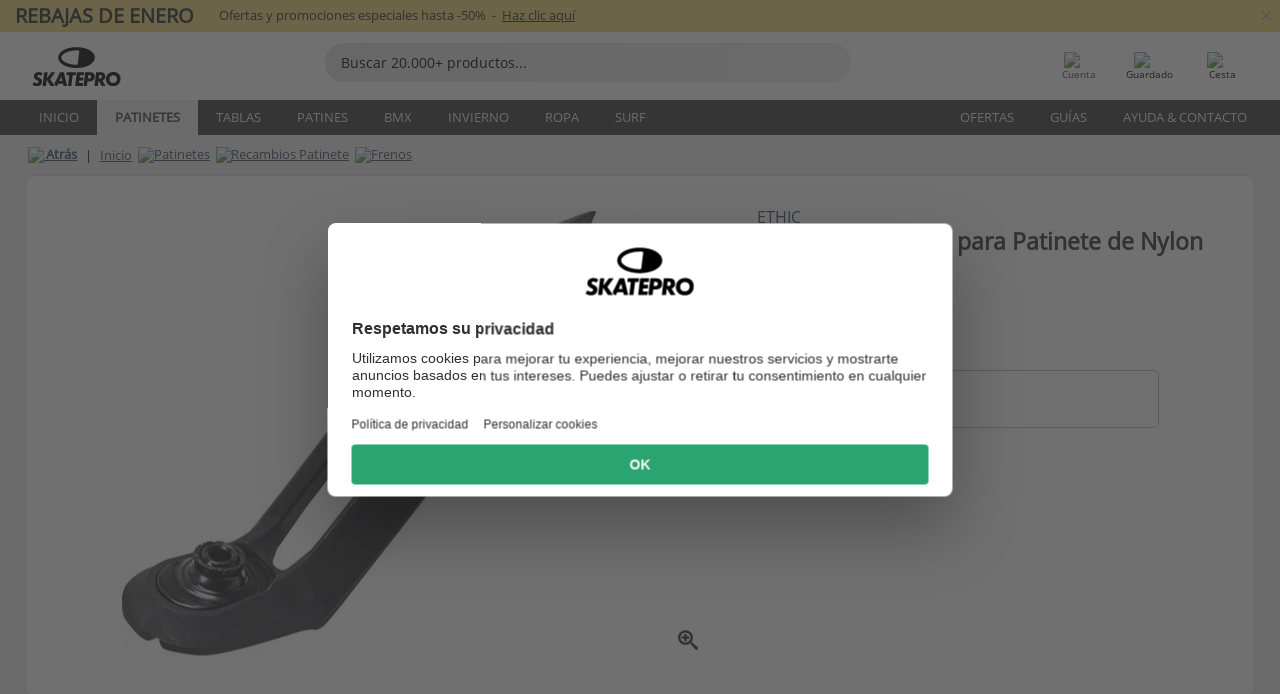

--- FILE ---
content_type: text/html; charset=UTF-8
request_url: https://www.skatepro.es/248-21461.htm
body_size: 27359
content:
<!doctype html>
<html class="no-js" dir="ltr" lang="es">
<head itemscope itemtype="http://schema.org/WebSite">
	<link rel="dns-prefetch" href="https://cdn.skatepro.com"/>
	<link rel="preconnect" href="https://cdn.skatepro.com"/>
	<meta charset="utf-8" />
	<meta itemprop="name" content="SkatePro.es" />
	<title>Ethic DTC 12 STD Freno para Patinete de Nylon</title>
	<meta name="description" content="Disponible. Compre ahora 9,95 €. Uno de los frenos más silenciosos del mercado, mucho más resistentes y diseñados para.. ✓ 365 días para la devolución" />
	<meta property="og:image" content="https://cdn.skatepro.com/product/520/ethic-dtc-12-std-nylon-scooter-brake.webp" />
	<meta property="og:title" content="Ethic DTC 12 STD Freno para Patinete de Nylon" />
	<meta property="og:url" content="https://www.skatepro.es/248-21461.htm" />
	<meta property="og:type" content="website" />
	<link rel="canonical" href="https://www.skatepro.es/248-21461.htm" />
	<link rel="alternate" hreflang="cs" href="https://www.skatepro.cz/248-21461.htm" />
	<link rel="alternate" hreflang="da" href="https://www.skatepro.dk/248-21461.htm" />
	<link rel="alternate" hreflang="de" href="https://www.skatepro.de/248-21461.htm" />
	<link rel="alternate" hreflang="de-at" href="https://www.skatepro.at/248-21461.htm" />
	<link rel="alternate" hreflang="de-ch" href="https://www.skatepro.ch/de/248-21461.htm" />
	<link rel="alternate" hreflang="el" href="https://www.skatepro.gr/248-21461.htm" />
	<link rel="alternate" hreflang="en" href="https://www.skatepro.com/en-us/248-21461.htm" />
	<link rel="alternate" hreflang="en-au" href="https://www.skatepro.com.au/248-21461.htm" />
	<link rel="alternate" hreflang="en-ca" href="https://www.skatepro.ca/en/248-21461.htm" />
	<link rel="alternate" hreflang="en-gb" href="https://www.skatepro.uk/248-21461.htm" />
	<link rel="alternate" hreflang="en-ie" href="https://www.skatepro.ie/248-21461.htm" />
	<link rel="alternate" hreflang="en-nz" href="https://www.skatepro.co.nz/248-21461.htm" />
	<link rel="alternate" hreflang="es" href="https://www.skatepro.es/248-21461.htm" />
	<link rel="alternate" hreflang="es-mx" href="https://www.skatepro.com.mx/248-21461.htm" />
	<link rel="alternate" hreflang="es-us" href="https://www.skatepro.com/es-us/248-21461.htm" />
	<link rel="alternate" hreflang="et" href="https://www.skatepro.ee/248-21461.htm" />
	<link rel="alternate" hreflang="fi" href="https://www.skatepro.fi/248-21461.htm" />
	<link rel="alternate" hreflang="fr" href="https://www.skatepro.fr/248-21461.htm" />
	<link rel="alternate" hreflang="fr-be" href="https://www.skatepro.be/fr/248-21461.htm" />
	<link rel="alternate" hreflang="fr-ca" href="https://www.skatepro.ca/fr/248-21461.htm" />
	<link rel="alternate" hreflang="fr-ch" href="https://www.skatepro.ch/fr/248-21461.htm" />
	<link rel="alternate" hreflang="hr" href="https://www.skatepro.hr/248-21461.htm" />
	<link rel="alternate" hreflang="hu" href="https://www.skatepro.hu/248-21461.htm" />
	<link rel="alternate" hreflang="it" href="https://www.skatepro.it/248-21461.htm" />
	<link rel="alternate" hreflang="lt" href="https://www.skatepro.lt/248-21461.htm" />
	<link rel="alternate" hreflang="lv" href="https://www.skatepro.lv/248-21461.htm" />
	<link rel="alternate" hreflang="nl" href="https://www.skatepro.nl/248-21461.htm" />
	<link rel="alternate" hreflang="nl-be" href="https://www.skatepro.be/nl/248-21461.htm" />
	<link rel="alternate" hreflang="no" href="https://www.skatepro.no/248-21461.htm" />
	<link rel="alternate" hreflang="pl" href="https://www.skatepro.com.pl/248-21461.htm" />
	<link rel="alternate" hreflang="pt" href="https://www.skatepro.pt/248-21461.htm" />
	<link rel="alternate" hreflang="ro" href="https://www.skatepro.ro/248-21461.htm" />
	<link rel="alternate" hreflang="ru" href="https://www.skatepro.ru/248-21461.htm" />
	<link rel="alternate" hreflang="sv" href="https://www.skatepro.se/248-21461.htm" />
	<meta name="viewport" content="width=device-width, initial-scale=1.0, maximum-scale=1" />
	<meta http-equiv="X-UA-Compatible" content="IE=edge" />
	<meta name="format-detection" content="telephone=no" />
		<meta name="msapplication-config" content="https://cdn.skatepro.com/shop/skatepro/browserconfig.xml?v=2">
	<meta name="theme-color" content="#000000">
	<link rel="apple-touch-icon" sizes="180x180" href="https://cdn.skatepro.com/shop/skatepro/apple-touch-icon.png?v=2">
	<link rel="icon" type="image/png" href="https://cdn.skatepro.com/shop/skatepro/favicon-32x32.png?v=2" sizes="32x32">
	<link rel="icon" type="image/png" href="https://cdn.skatepro.com/shop/skatepro/favicon-16x16.png?v=2" sizes="16x16">
	<link rel="manifest" href="https://cdn.skatepro.com/shop/skatepro/manifest.json?v=2">
	<link rel="mask-icon" href="https://cdn.skatepro.com/shop/skatepro/safari-pinned-tab.svg?v=3" color="#000000">
		<base href="https://www.skatepro.es/" />
	<link rel="shortcut icon" href="https://cdn.skatepro.com/shop/skatepro/favicon.ico?v=2">
		<link rel="stylesheet" type="text/css" href="https://cdn.skatepro.com/css/vendor/foundation/foundation.min.css"  />
	<link rel="stylesheet" type="text/css" href="https://cdn.skatepro.com/css/general.min-1768609690.css"  />
	<link rel="stylesheet" type="text/css" href="https://cdn.skatepro.com/css/section.min-1768609690.css"  />
	<link rel="stylesheet" type="text/css" href="https://cdn.skatepro.com/css/section_guide.min-1768609690.css"  />
	<link rel="stylesheet" type="text/css" href="https://cdn.skatepro.com/css/sizing_guide.min-1768609690.css"  />
	<link rel="stylesheet" type="text/css" href="https://cdn.skatepro.com/css/product_info.min-1768609690.css"  />
	<link rel="stylesheet" type="text/css" href="https://cdn.skatepro.com/css/product.min-1768609690.css"  />
	<link rel="stylesheet" type="text/css" href="https://cdn.skatepro.com/css/vendor/slick/slick.css"  />
	<link rel="stylesheet" type="text/css" href="https://cdn.skatepro.com/css/vendor/photoswipe/photoswipe.css"  />
	<link rel="stylesheet" type="text/css" href="https://cdn.skatepro.com/css/vendor/photoswipe/default-skin/default_skin.css"  />
	<link rel="stylesheet" type="text/css" href="https://cdn.skatepro.com/css/other.min-1768609690.css"  />
	<link rel="stylesheet" type="text/css" href="https://cdn.skatepro.com/css/vendor/google/font.css"  />
	<script type="text/javascript" src="https://cdn.skatepro.com/web_component/autocomplete/autocomplete_section.min-1768609690.js" defer crossorigin></script>
	<script type="text/javascript" src="https://cdn.skatepro.com/web_component/autocomplete/autocomplete_product.min-1768609690.js" defer crossorigin></script>
	<script type="text/javascript" src="https://cdn.skatepro.com/web_component/autocomplete/autocomplete_phrase.min-1768609690.js" defer crossorigin></script>
	<script type="text/javascript" src="https://cdn.skatepro.com/web_component/autocomplete/autocomplete_article.min-1768609690.js" defer crossorigin></script>
	<script type="text/javascript" src="https://cdn.skatepro.com/web_component/autocomplete/autocomplete_brand.min-1768609690.js" defer crossorigin></script>
	<script type="text/javascript" src="https://cdn.skatepro.com/web_component/autocomplete/autocomplete_category.min-1768609690.js" defer crossorigin></script>
	<script type="text/javascript" src="https://cdn.skatepro.com/web_component/product_list_box.min-1768609690.js" defer crossorigin></script>
	<script type="text/javascript" src="https://cdn.skatepro.com/web_component/recommended_product.min-1768609690.js" defer crossorigin></script>
	<script type="text/javascript" src="https://cdn.skatepro.com/web_component/recommendation_section.min-1768609690.js" defer crossorigin></script>
	<script type="text/javascript" src="https://cdn.skatepro.com/web_component/custom_dialog.min-1768609690.js" defer crossorigin></script>
	<script type="text/javascript" src="https://cdn.skatepro.com/web_component/review_user.min-1768609690.js" defer crossorigin></script>
	<script type="text/javascript" src="https://cdn.skatepro.com/web_component/review_average.min-1768609690.js" defer crossorigin></script>
	<script type="text/javascript" src="https://cdn.skatepro.com/web_component/review_number_per_star.min-1768609690.js" defer crossorigin></script>
	<script type="text/javascript" src="https://cdn.skatepro.com/web_component/notification_box.min-1768609690.js" defer crossorigin></script>
	<script type="text/javascript" src="https://cdn.skatepro.com/web_component/rating_star.min-1768609690.js" defer crossorigin></script>
	<script type="text/javascript" src="https://cdn.skatepro.com/web_component/color_swatch.min-1768609690.js" defer crossorigin></script>
	<script type="text/javascript" src="https://cdn.skatepro.com/web_component/expert_review.min-1768609690.js" defer crossorigin></script>
	<script type="text/javascript" src="https://cdn.skatepro.com/web_component/review_gallery.min-1768609690.js" defer crossorigin></script>
	<script src="https://cdn.skatepro.com/js/vendor/jquery/jquery.min.js" crossorigin="anonymous"></script>
	<script src="https://cdn.skatepro.com/js/vendor/foundation/foundation.js" crossorigin="anonymous"></script>
	<script src="https://cdn.skatepro.com/js/general.min-1768609690.js" crossorigin="anonymous"></script>
	<script src="https://cdn.skatepro.com/js/vendor/adoptedstylesheet/adoptedStyleSheets.js" crossorigin="anonymous"></script>
	<script src="https://cdn.skatepro.com/js/autocomplete_search.min-1768609690.js" crossorigin="anonymous"></script>
	<script src="https://cdn.skatepro.com/js/data/model/product_model.min-1768609690.js" crossorigin="anonymous"></script>
	<script src="https://cdn.skatepro.com/js/data/model/brand_model.min-1768609690.js" crossorigin="anonymous"></script>
	<script src="https://cdn.skatepro.com/js/data/model/article_model.min-1768609690.js" crossorigin="anonymous"></script>
	<script src="https://cdn.skatepro.com/js/data/model/phrase_model.min-1768609690.js" crossorigin="anonymous"></script>
	<script src="https://cdn.skatepro.com/js/data/model/category_model.min-1768609690.js" crossorigin="anonymous"></script>
	<script src="https://cdn.skatepro.com/js/data/model/product_result_model.min-1768609690.js" crossorigin="anonymous"></script>
	<script src="https://cdn.skatepro.com/js/data/model/review_model.min-1768609690.js" crossorigin="anonymous"></script>
	<script src="https://cdn.skatepro.com/js/data/model/expert_review_model.min-1768609690.js" crossorigin="anonymous"></script>
	<script src="https://cdn.skatepro.com/js/validate.min-1768609690.js" crossorigin="anonymous"></script>
	<script src="https://cdn.skatepro.com/js/tracking.min-1768609690.js" crossorigin="anonymous"></script>
	<script src="https://cdn.skatepro.com/js/element_spacer.min-1768609690.js" crossorigin="anonymous"></script>
	<script src="https://cdn.skatepro.com/js/slider.min-1768609690.js" crossorigin="anonymous"></script>
	<script src="https://cdn.skatepro.com/js/vendor/slick/slick.js" crossorigin="anonymous"></script>
	<script src="https://cdn.skatepro.com/js/product.min-1768609690.js" crossorigin="anonymous"></script>
	<script src="https://cdn.skatepro.com/js/product_info.min-1768609690.js" crossorigin="anonymous"></script>
	<script src="https://cdn.skatepro.com/js/shorten.min-1768609690.js" crossorigin="anonymous"></script>
	<script src="https://cdn.skatepro.com/js/constant.min-1768609690.js" crossorigin="anonymous"></script>
	<script async src="https://cdn.skatepro.com/js/vendor/foundation/what-input.js" crossorigin="anonymous"></script>
	<script async src="https://cdn.skatepro.com/js/vendor/photoswipe/photoswipe.js" crossorigin="anonymous"></script>
	<script async src="https://cdn.skatepro.com/js/vendor/photoswipe/photoswipe_ui_default.js" crossorigin="anonymous"></script>
	<script id="usercentrics-cmp" src="https://web.cmp.usercentrics.eu/ui/loader.js" data-settings-id="-PaBVs8zC" async></script><script>
		window.addEventListener('UC_UI_INITIALIZED', function(event) {
			UC_UI.showFirstLayer();
		})
		</script><script>
		window.dataLayer = window.dataLayer || [];
    function gtag(){dataLayer.push(arguments);}
    const gtm_mode = true;
    
    gtag('consent', 'default', {
        ad_personalization: 'denied',
        ad_storage: 'denied',
        ad_user_data: 'denied',
        analytics_storage: 'denied',
        functionality_storage: 'denied',
        personalization_storage: 'denied',
        security_storage: 'granted',
        wait_for_update: 500
    });
    gtag('set', 'ads_data_redaction', true);
window.dataLayer.push({"dimension2_gtm":"21461","dimension3_gtm":"product","dimension4_gtm":"61.34"});
</script>
<script>!function(){"use strict";function l(e){for(var t=e,r=0,n=document.cookie.split(";");r<n.length;r++){var o=n[r].split("=");if(o[0].trim()===t)return o[1]}}function s(e){return localStorage.getItem(e)}function u(e){return window[e]}function A(e,t){e=document.querySelector(e);return t?null==e?void 0:e.getAttribute(t):null==e?void 0:e.textContent}var e=window,t=document,r="script",n="dataLayer",o="https://gss.skatepro.es",a="",i="3jljyzvxkrjn",c="dkhf8eo=aWQ9R1RNLVdNQkxMV0RO&sort=desc",g="stapeUserId",v="",E="",d=!1;try{var d=!!g&&(m=navigator.userAgent,!!(m=new RegExp("Version/([0-9._]+)(.*Mobile)?.*Safari.*").exec(m)))&&16.4<=parseFloat(m[1]),f="stapeUserId"===g,I=d&&!f?function(e,t,r){void 0===t&&(t="");var n={cookie:l,localStorage:s,jsVariable:u,cssSelector:A},t=Array.isArray(t)?t:[t];if(e&&n[e])for(var o=n[e],a=0,i=t;a<i.length;a++){var c=i[a],c=r?o(c,r):o(c);if(c)return c}else console.warn("invalid uid source",e)}(g,v,E):void 0;d=d&&(!!I||f)}catch(e){console.error(e)}var m=e,g=(m[n]=m[n]||[],m[n].push({"gtm.start":(new Date).getTime(),event:"gtm.js"}),t.getElementsByTagName(r)[0]),v=I?"&bi="+encodeURIComponent(I):"",E=t.createElement(r),f=(d&&(i=8<i.length?i.replace(/([a-z]{8}$)/,"kp$1"):"kp"+i),!d&&a?a:o);E.async=!0,E.src=f+"/"+i+".js?"+c+v,null!=(e=g.parentNode)&&e.insertBefore(E,g)}();</script>
<script type="text/javascript" async src="https://www.googletagmanager.com/gtag/js?id=AW-925254201"></script>
<script type="text/javascript">
		gtag('js', new Date());
		gtag('config', 'AW-925254201', {'groups':'adwords', 'allow_enhanced_conversions':true});
</script>
		<!-- BING UET START -->
		<script type="text/plain" data-usercentrics="Microsoft Advertising Remarketing">
		try {
		(function(w,d,t,r,u){var f,n,i;w[u]=w[u]||[],f=function(){var o={ti:"5218731"};o.q=w[u];if(typeof UET==="function"){w[u]=new UET(o),w[u].push("pageLoad")}},n=d.createElement(t),n.src=r,n.async=1,n.onload=n.onreadystatechange=function(){var s=this.readyState;s&&s!=="loaded"&&s!=="complete"||(f(),n.onload=n.onreadystatechange=null)},i=d.getElementsByTagName(t)[0],i.parentNode.insertBefore(n,i)})(window,document,"script","//bat.bing.com/bat.js","uetq");
				} catch(e) {
			//Ignore errors
		}
		</script>
		<noscript>
			<img src="//bat.bing.com/action/0?ti=5218731&Ver=2" height="0" width="0" style="display:none; visibility: hidden;" />
		</noscript>
		<!-- BING UET END -->
		<script async="true" type="text/plain" src="https://s.kk-resources.com/leadtag.js" data-usercentrics="Kelkoo"></script>
		<script type="text/plain" src="//cdn.scarabresearch.com/js/187079763D62B1FC/scarab-v2.js" data-usercentrics="Emarsys" id="scarab-js-api"></script>
		<script type="text/plain" data-usercentrics="Emarsys">
		var ScarabQueue;
		ScarabQueue = ScarabQueue || [];
		</script>
		</head>
<body>
	<noscript><iframe src="https://gss.skatepro.es/ns.html?id=GTM-WMBLLWDN" height="0" width="0" style="display:none;visibility:hidden"></iframe></noscript>
		<noscript id="deferred-styles">
			<link rel="stylesheet" type="text/css" href="https://cdn.skatepro.com/css/mobile_menu2.min-1768609690.css" media="(max-width: 78.125em)" />
<link rel="stylesheet" type="text/css" href="https://cdn.skatepro.com/css/review.min-1768609690.css"  />
		</noscript>
		<script>
						(function() {
				if (typeof window.CustomEvent === "function") {
					return false;
				}

				function CustomEvent(event, params) {
					params = params || {bubbles: false, cancelable: false, detail: undefined};
					var evt = document.createEvent('CustomEvent');
					evt.initCustomEvent(event, params.bubbles, params.cancelable, params.detail);
					return evt;
				}
				CustomEvent.prototype = window.Event.prototype;
				window.CustomEvent = CustomEvent;
			})();
			var slick_loaded_event = new CustomEvent('slick_loaded', {});
			var loadDeferredStyles = function() {
				var addStylesNode = document.getElementById("deferred-styles");
				var replacement = document.createElement("div");
				replacement.innerHTML = addStylesNode.textContent;
				document.body.appendChild(replacement);
				addStylesNode.parentElement.removeChild(addStylesNode);
			};
			var raf = requestAnimationFrame || mozRequestAnimationFrame || webkitRequestAnimationFrame || msRequestAnimationFrame;
			if (raf) {
				raf(function() {
					window.setTimeout(loadDeferredStyles, 0);
				});
			}
			else {
				window.addEventListener('load', loadDeferredStyles);
			}
		</script>
		
		<script>
		let data_provider_settings = {
			'cluster_id': 'w251AC48E',
			'market': 'ES_ES',
			'locale': 'es-ES',
			'touchpoint': window.innerWidth > 1250 ? 'desktop' : 'mobile',
			'session_key': 'b5573bcd0275b0eb7e4e2784407fa1ac',
			'customer_key': '',
			'limit': 60,
			'skip': 0,
		}
		let format_settings = {
			'link_prefix': 'https://www.skatepro.es',
			'price_format': {"title":"Euro","symbol_left":"","symbol_right":"\u20ac","symbol_space":"yes","decimal_point":",","thousands_point":".","decimal_places":"2","value":"0.13405365","code":"EUR","currencies_id":"2","is_default":"1","allow_code_prepend":"0"},
			'cdn': 'https://cdn.skatepro.com',
			'static': 'https://static.skatepro.com',
			'date_format': 'd/m/Y',
			'company_name': 'SkatePro',
		}
		let content_provider = 'voyado';
		let recommendation_provider = 'voyado';
		let search_provider = 'voyado';
		
		window.asset_manifest = JSON.parse('{"js\/shop_payment.js":"js\/shop_payment.min-1768609690.js","js\/product_info_module.js":"js\/product_info_module.min-1768609690.js","js\/account_history_info.js":"js\/account_history_info.min-1768609690.js","js\/product.js":"js\/product.min-1768609690.js","js\/product_info.js":"js\/product_info.min-1768609690.js","js\/specials_module.js":"js\/specials_module.min-1768609690.js","js\/checkout.js":"js\/checkout.min-1768609690.js","js\/customizer_module.js":"js\/customizer_module.min-1768609690.js","js\/account_history.js":"js\/account_history.min-1768609690.js","js\/dialog_polyfill.js":"js\/dialog_polyfill.min-1768609690.js","js\/checkout_shop_module.js":"js\/checkout_shop_module.min-1768609690.js","js\/reviews_write.js":"js\/reviews_write.min-1768609690.js","js\/constant.js":"js\/constant.min-1768609690.js","js\/error404_module.js":"js\/error404_module.min-1768609690.js","js\/account.js":"js\/account.min-1768609690.js","js\/build.js":"js\/build.min-1768609690.js","js\/product_info_module.min2.js":"js\/product_info_module.min2.min-1761120504.js","js\/brand_module.js":"js\/brand_module.min-1768609690.js","js\/article_module.js":"js\/article_module.min-1768609690.js","js\/reviews_write_module.js":"js\/reviews_write_module.min-1768609690.js","js\/element_spacer.js":"js\/element_spacer.min-1768609690.js","js\/tracking.js":"js\/tracking.min-1768609690.js","js\/search_module.js":"js\/search_module.min-1768609690.js","js\/collect_component.js":"js\/collect_component.min-1768609690.js","js\/form_check.js":"js\/form_check.min-1768609690.js","js\/category_module.js":"js\/category_module.min-1768609690.js","js\/index_module.js":"js\/index_module.min-1768609690.js","js\/product_info.min2.js":"js\/product_info.min2.min-1761025787.js","js\/logoff_module.js":"js\/logoff_module.min-1768609690.js","js\/general.js":"js\/general.min-1768609690.js","js\/sizing_guide_module.js":"js\/sizing_guide_module.min-1768609690.js","js\/barcode_scanner.js":"js\/barcode_scanner.min-1768609690.js","js\/validate.js":"js\/validate.min-1768609690.js","js\/collect.js":"js\/collect.min-1768609690.js","js\/autocomplete_search.js":"js\/autocomplete_search.min-1768609690.js","js\/cart.js":"js\/cart.min-1768609690.js","js\/data\/model\/expert_review_model.js":"js\/data\/model\/expert_review_model.min-1768609690.js","js\/data\/model\/phrase_model.js":"js\/data\/model\/phrase_model.min-1768609690.js","js\/data\/model\/product_result_model.js":"js\/data\/model\/product_result_model.min-1768609690.js","js\/data\/model\/top3_subsection_model.js":"js\/data\/model\/top3_subsection_model.min-1768609690.js","js\/data\/model\/product_model.js":"js\/data\/model\/product_model.min-1768609690.js","js\/data\/model\/article_model.js":"js\/data\/model\/article_model.min-1768609690.js","js\/data\/model\/brand_model.js":"js\/data\/model\/brand_model.min-1768609690.js","js\/data\/model\/cart_product_model.js":"js\/data\/model\/cart_product_model.min-1768609690.js","js\/data\/model\/filter_type_text_model.js":"js\/data\/model\/filter_type_text_model.min-1768609690.js","js\/data\/model\/filter_type_sort_model.js":"js\/data\/model\/filter_type_sort_model.min-1768609690.js","js\/data\/model\/filter_value_color_model.js":"js\/data\/model\/filter_value_color_model.min-1768609690.js","js\/data\/model\/filter_type_range_model.js":"js\/data\/model\/filter_type_range_model.min-1768609690.js","js\/data\/model\/category_model.js":"js\/data\/model\/category_model.min-1768609690.js","js\/data\/model\/return_product_model.js":"js\/data\/model\/return_product_model.min-1768609690.js","js\/data\/model\/review_model.js":"js\/data\/model\/review_model.min-1768609690.js","js\/data\/model\/filter_type_color_model.js":"js\/data\/model\/filter_type_color_model.min-1768609690.js","js\/data\/model\/filter_type_model.js":"js\/data\/model\/filter_type_model.min-1768609690.js","js\/data\/model\/filter_value_text_model.js":"js\/data\/model\/filter_value_text_model.min-1768609690.js","js\/data\/model\/filter_value_model.js":"js\/data\/model\/filter_value_model.min-1768609690.js","js\/data\/data_service.js":"js\/data\/data_service.min-1768609690.js","js\/data\/product_list_state.js":"js\/data\/product_list_state.min-1768609690.js","js\/data\/provider\/skatepro\/map_to_category_model.js":"js\/data\/provider\/skatepro\/map_to_category_model.min-1768609690.js","js\/data\/provider\/skatepro\/search.js":"js\/data\/provider\/skatepro\/search.min-1768609690.js","js\/data\/provider\/skatepro\/autocomplete.js":"js\/data\/provider\/skatepro\/autocomplete.min-1768609690.js","js\/data\/provider\/skatepro\/index.js":"js\/data\/provider\/skatepro\/index.min-1768609690.js","js\/data\/provider\/skatepro\/article.js":"js\/data\/provider\/skatepro\/article.min-1768609690.js","js\/data\/provider\/skatepro\/sizing_guide.js":"js\/data\/provider\/skatepro\/sizing_guide.min-1768609690.js","js\/data\/provider\/skatepro\/service.js":"js\/data\/provider\/skatepro\/service.min-1768609690.js","js\/data\/provider\/skatepro\/cart.js":"js\/data\/provider\/skatepro\/cart.min-1768609690.js","js\/data\/provider\/skatepro\/product.js":"js\/data\/provider\/skatepro\/product.min-1768609690.js","js\/data\/provider\/skatepro\/category.js":"js\/data\/provider\/skatepro\/category.min-1768609690.js","js\/data\/provider\/skatepro\/map_to_brand_model.js":"js\/data\/provider\/skatepro\/map_to_brand_model.min-1768609690.js","js\/data\/provider\/skatepro\/specials.js":"js\/data\/provider\/skatepro\/specials.min-1768609690.js","js\/data\/provider\/skatepro\/map_to_article_model.js":"js\/data\/provider\/skatepro\/map_to_article_model.min-1768609690.js","js\/data\/provider\/skatepro\/map_to_product_model.js":"js\/data\/provider\/skatepro\/map_to_product_model.min-1768609690.js","js\/data\/provider\/voyado\/filter.js":"js\/data\/provider\/voyado\/filter.min-1768609690.js","js\/data\/provider\/voyado\/map_to_brand_model.js":"js\/data\/provider\/voyado\/map_to_brand_model.min-1768609690.js","js\/data\/provider\/voyado\/map_to_phrase_model.js":"js\/data\/provider\/voyado\/map_to_phrase_model.min-1768609690.js","js\/data\/provider\/voyado\/map_to_article_model.js":"js\/data\/provider\/voyado\/map_to_article_model.min-1768609690.js","js\/data\/provider\/voyado\/map_to_product_model.js":"js\/data\/provider\/voyado\/map_to_product_model.min-1768609690.js","js\/data\/provider\/voyado\/service.js":"js\/data\/provider\/voyado\/service.min-1768609690.js","js\/data\/provider\/voyado\/product.js":"js\/data\/provider\/voyado\/product.min-1768609690.js","js\/data\/provider\/voyado\/map_to_filter_model.js":"js\/data\/provider\/voyado\/map_to_filter_model.min-1768609690.js","js\/data\/provider\/voyado\/search.js":"js\/data\/provider\/voyado\/search.min-1768609690.js","js\/data\/provider\/voyado\/map_to_category_model.js":"js\/data\/provider\/voyado\/map_to_category_model.min-1768609690.js","js\/data\/provider\/voyado\/notification.js":"js\/data\/provider\/voyado\/notification.min-1768609690.js","js\/data\/provider\/voyado\/cart.js":"js\/data\/provider\/voyado\/cart.min-1768609690.js","js\/data\/provider\/voyado\/search_origin.js":"js\/data\/provider\/voyado\/search_origin.min-1768609690.js","js\/data\/provider\/voyado\/api.js":"js\/data\/provider\/voyado\/api.min-1768609690.js","js\/data\/provider\/voyado\/landing_page.js":"js\/data\/provider\/voyado\/landing_page.min-1768609690.js","js\/data\/provider\/voyado\/autocomplete.js":"js\/data\/provider\/voyado\/autocomplete.min-1768609690.js","js\/cart_module.js":"js\/cart_module.min-1768609690.js","js\/slider.js":"js\/slider.min-1768609690.js","js\/checkout_shop.js":"js\/checkout_shop.min-1768609690.js","js\/filter.js":"js\/filter.min-1768609690.js","js\/test.js":"js\/test.min-1768609690.js","js\/mobile_menu.js.php":"js\/mobile_menu.js.min-1768609690.php","js\/shorten.js":"js\/shorten.min-1768609690.js","js\/render_list.js":"js\/render_list.min-1768609690.js","js\/contact_us.js":"js\/contact_us.min-1768609690.js","js\/customizer.js":"js\/customizer.min-1768609690.js","css\/search.css":"css\/search.min-1768609690.css","css\/section_product.css":"css\/section_product.min-1768609690.css","css\/category.css":"css\/category.min-1768609690.css","css\/checkout.css":"css\/checkout.min-1768609690.css","css\/collect_mobile.css":"css\/collect_mobile.min-1768609690.css","css\/review.css":"css\/review.min-1768609690.css","css\/section_category.css":"css\/section_category.min-1768609690.css","css\/section_minibanner.css":"css\/section_minibanner.min-1768609690.css","css\/general_nordicsport.css":"css\/general_nordicsport.min-1768609690.css","css\/account.css":"css\/account.min-1768609690.css","css\/team_skatepro.css":"css\/team_skatepro.min-1768609690.css","css\/general.css":"css\/general.min-1768609690.css","css\/checkout_right_cart.css":"css\/checkout_right_cart.min-1768609690.css","css\/other.css":"css\/other.min-1768609690.css","css\/section_brand.css":"css\/section_brand.min-1768609690.css","css\/section_top3.css":"css\/section_top3.min-1768609690.css","css\/section_about.css":"css\/section_about.min-1768609690.css","css\/customizer.css":"css\/customizer.min-1768609690.css","css\/checkout_shop.css":"css\/checkout_shop.min-1768609690.css","css\/build.css":"css\/build.min-1768609690.css","css\/product.css":"css\/product.min-1768609690.css","css\/article.css":"css\/article.min-1768609690.css","css\/filter.css":"css\/filter.min-1768609690.css","css\/printorder.css":"css\/printorder.min-1768609690.css","css\/account_history_info.css":"css\/account_history_info.min-1768609690.css","css\/mobile_menu2.css":"css\/mobile_menu2.min-1768609690.css","css\/section.css":"css\/section.min-1768609690.css","css\/section_guide.css":"css\/section_guide.min-1768609690.css","css\/collect_tablet.css":"css\/collect_tablet.min-1768609690.css","css\/mobile_menu.css":"css\/mobile_menu.min-1768609690.css","css\/dialog_polyfill.css":"css\/dialog_polyfill.min-1768609690.css","css\/product_info.css":"css\/product_info.min-1768609690.css","css\/domain_article.css":"css\/domain_article.min-1768609690.css","css\/sizing_guide.css":"css\/sizing_guide.min-1768609690.css","web_component\/color_swatch.js":"web_component\/color_swatch.min-1768609690.js","web_component\/recommendation_section.js":"web_component\/recommendation_section.min-1768609690.js","web_component\/review_average.js":"web_component\/review_average.min-1768609690.js","web_component\/product_list_box.js":"web_component\/product_list_box.min-1768609690.js","web_component\/recommended_product.js":"web_component\/recommended_product.min-1768609690.js","web_component\/autocomplete\/autocomplete_brand.js":"web_component\/autocomplete\/autocomplete_brand.min-1768609690.js","web_component\/autocomplete\/autocomplete_phrase.js":"web_component\/autocomplete\/autocomplete_phrase.min-1768609690.js","web_component\/autocomplete\/autocomplete_article.js":"web_component\/autocomplete\/autocomplete_article.min-1768609690.js","web_component\/autocomplete\/autocomplete_section.js":"web_component\/autocomplete\/autocomplete_section.min-1768609690.js","web_component\/autocomplete\/autocomplete_category.js":"web_component\/autocomplete\/autocomplete_category.min-1768609690.js","web_component\/autocomplete\/autocomplete_product.js":"web_component\/autocomplete\/autocomplete_product.min-1768609690.js","web_component\/input_currency.js":"web_component\/input_currency.min-1768609690.js","web_component\/expert_review.js":"web_component\/expert_review.min-1768609690.js","web_component\/pagination_list.js":"web_component\/pagination_list.min-1768609690.js","web_component\/article_list_box.js":"web_component\/article_list_box.min-1768609690.js","web_component\/webpos\/webpos_quantity_input.js":"web_component\/webpos\/webpos_quantity_input.min-1768609690.js","web_component\/webpos\/webpos_delete.js":"web_component\/webpos\/webpos_delete.min-1768609690.js","web_component\/webpos\/webpos_return_product.js":"web_component\/webpos\/webpos_return_product.min-1768609690.js","web_component\/webpos\/webpos_product.js":"web_component\/webpos\/webpos_product.min-1768609690.js","web_component\/product_list_section.js":"web_component\/product_list_section.min-1768609690.js","web_component\/page_load_more.js":"web_component\/page_load_more.min-1768609690.js","web_component\/category_button.js":"web_component\/category_button.min-1768609690.js","web_component\/review_user.js":"web_component\/review_user.min-1768609690.js","web_component\/review_number_per_star.js":"web_component\/review_number_per_star.min-1768609690.js","web_component\/notification_box.js":"web_component\/notification_box.min-1768609690.js","web_component\/filter\/filter_option_range.js":"web_component\/filter\/filter_option_range.min-1768609690.js","web_component\/filter\/filter_button_badge.js":"web_component\/filter\/filter_button_badge.min-1768609690.js","web_component\/filter\/filter_option_radio.js":"web_component\/filter\/filter_option_radio.min-1768609690.js","web_component\/filter\/filter_button_reset.js":"web_component\/filter\/filter_button_reset.min-1768609690.js","web_component\/filter\/filter_button_list.js":"web_component\/filter\/filter_button_list.min-1768609690.js","web_component\/filter\/filter_button_sort.js":"web_component\/filter\/filter_button_sort.min-1768609690.js","web_component\/filter\/filter_option_checkbox.js":"web_component\/filter\/filter_option_checkbox.min-1768609690.js","web_component\/filter\/filter_button.js":"web_component\/filter\/filter_button.min-1768609690.js","web_component\/filter\/filter_option_color.js":"web_component\/filter\/filter_option_color.min-1768609690.js","web_component\/filter\/filter_dialog.js":"web_component\/filter\/filter_dialog.min-1768609690.js","web_component\/custom_dialog.js":"web_component\/custom_dialog.min-1768609690.js","web_component\/account\/account_order.js":"web_component\/account\/account_order.min-1768609690.js","web_component\/account\/account_dashboard_button.js":"web_component\/account\/account_dashboard_button.min-1768609690.js","web_component\/review_gallery.js":"web_component\/review_gallery.min-1768609690.js","web_component\/rating_star.js":"web_component\/rating_star.min-1768609690.js","web_component\/article_list_section.js":"web_component\/article_list_section.min-1768609690.js","web_component\/top3\/top3_subsection.js":"web_component\/top3\/top3_subsection.min-1768609690.js","web_component\/top3\/top3_product.js":"web_component\/top3\/top3_product.min-1768609690.js","web_component\/top3\/top3_section.js":"web_component\/top3\/top3_section.min-1768609690.js"}');
  		window.asset = function (path) {
    		return 'https://cdn.skatepro.com/' + (window.asset_manifest[path] || path);
		};
		
		var cache_bust_data_provider = '?74';
		
		let DEV_ONLY = false;
		</script>
		<script type='module'>
		//TODO TSJ, 2024-07-04: Put this somewhere else - it does not belong here
		const { data_service } = await import(asset('js/data/data_service.js'));
		
		let notification_data_provider_settings = {
				...data_provider_settings,
				provider: 'voyado'
			};
		let notification_instance = await data_service.create(notification_data_provider_settings);
		
		// Voyado notification handling
		document.body.addEventListener('click', async (event) => {
			// Check if the clicked element is a custom element (contains a hyphen)
			if (event.target.tagName && event.target.tagName.includes('-')) {
				// We use composedPath() to get the full path of the event, including the shadow DOM for nested custom elements
				const path = event.composedPath();
  
				// Find the first <a> element with a data-track_value/track_type attribute
				const targetLink = path.find(element =>
					element instanceof HTMLAnchorElement && element.hasAttribute('data-track_type') && element.hasAttribute('data-track_value')
				);
				
				if (targetLink) {
					const track_type = targetLink.getAttribute('data-track_type');
					const track_value = targetLink.getAttribute('data-track_value');
					
					// Stop the default behavior of the <a> tag
					event.preventDefault();
					
					switch (track_type) {
						case 'click':
							await notification_instance.notification_click(track_value);
							break;
						case 'add_favorite':
							await notification_instance.notification_add_favorite(track_value);
							break;
						case 'remove_favorite':
							await notification_instance.notification_remove_favorite(track_value);
							break;
						case 'add_to_cart':
							await notification_instance.notification_add_to_cart(track_value);
							break;
					}
					
					if (event.ctrlKey || event.shiftKey || event.metaKey) {
						window.open(targetLink.href, '_blank');
					} 
					else {
						window.location.href = targetLink.href;
					}
				}
			}
		});
		</script>
		
		<div class="header_infobar" style="background-color:#F1D77E;">
			<div class="row collapse infobar_content" onclick="location.href='https://www.skatepro.es/l1112.htm';">
				<div class="width_row" style="background-color:#F1D77E;">			
			<div class="float-left display_inline_block font_size_20 bold uppercase" style="font-size: 20px; margin-right: 25px; line-height: 100%;color: #2B2B2B">Rebajas de Enero
			</div>
			<div class="float-left align_left" style="font-size: 13px; padding-right: 30px;color: #2B2B2B">
				Ofertas y promociones especiales hasta -50%&nbsp; -&nbsp; <span style="text-decoration: underline">Haz clic aquí</span>
			</div>
		</div>
			</div>
			
		<div class="infobar_close_x" onclick="close_banner(event, 'seasonal_sale', true);$(this).closest('div.header_infobar').slideToggle();">&times;</div>			
	
		</div>
	<!-- header -->
<div class="header_container" style="position: relative;">
	<div class="row collapse" style="position: relative; padding-top: 4px;">
		<div class="small-8 medium-7 large-3 columns">
			<div style="display: table; width: 100%;">
				<div style="display: table-cell; width: 1%;">
					<div class="header_mobile hide-for-large" style="min-width: 60px;color:#FFF;" onclick="toggle_mobile_menu()">
						<div class="mobile_menu_button">
							<span class="mobile_menu_button_bar"></span>
							<span class="mobile_menu_button_bar"></span>
							<span class="mobile_menu_button_bar"></span>
							<span class="mobile_menu_button_bar"></span>
							<div>Menú</div>
						</div>
					</div>
				</div>

								<div class="header_logo_container" style="display: table-cell; text-align: center;">
					<div class="header_logo"><a href="https://www.skatepro.es/" title="SkatePro"><img src="https://cdn.skatepro.com/shop/skatepro/logo.svg?7" alt="SkatePro" height="39" width="105" /></a></div>
				</div>
			</div>
		</div>
		<ul class="mobilemenu2 hide-for-large" style="display: none;"><li data-id="2" class="subcat"><div><img src="https://cdn.skatepro.com/icon/menu/2.svg" style="height: 30px;" />Patinetes</div><ul><li class="hide-for-large mobilemenu2_back">Patinetes</li><li data-id="251" class="subcat"><div>Recambios Patinete</div><ul><li class="hide-for-large mobilemenu2_back">Recambios Patinete</li><li data-id="252"><div><a href="https://www.skatepro.es/c252.htm">Ruedas</a></div></li>
			<li data-id="242"><div><a href="https://www.skatepro.es/c242.htm">Manillares</a></div></li>
			<li data-id="246"><div><a href="https://www.skatepro.es/c246.htm">Puños</a></div></li>
			<li data-id="243"><div><a href="https://www.skatepro.es/c243.htm">Tablas</a></div></li>
			<li data-id="247"><div><a href="https://www.skatepro.es/c247.htm">Lijas</a></div></li>
			<li data-id="244"><div><a href="https://www.skatepro.es/c244.htm">Horquillas</a></div></li>
			<li data-id="250"><div><a href="https://www.skatepro.es/c250.htm">Direcciones</a></div></li>
			<li data-id="245"><div><a href="https://www.skatepro.es/c245.htm">Abrazaderas</a></div></li>
			<li data-id="270"><div><a href="https://www.skatepro.es/c270.htm">Compresión</a></div></li>
			<li data-id="248"><div><a href="https://www.skatepro.es/c248.htm">Frenos</a></div></li>
			<li data-id="297"><div><a href="https://www.skatepro.es/c297.htm">Ejes</a></div></li>
			<li data-id="264"><div><a href="https://www.skatepro.es/c264.htm">Rodamientos</a></div></li>
			<li data-id="283"><div><a href="https://www.skatepro.es/c283.htm">Separador para tablas</a></div></li>
			<li data-id="298"><div><a href="https://www.skatepro.es/c298.htm">Misceláneos</a></div></li>
			</ul></li>
			<li data-id="218"><div><a href="https://www.skatepro.es/c218.htm">Freestyle</a></div></li>
			<li data-id="108"><div><a href="https://www.skatepro.es/c108.htm">Camas elásticas</a></div></li>
			<li data-id="20" class="subcat"><div>Niños</div><ul><li class="hide-for-large mobilemenu2_back">Niños</li><li data-id="239"><div><a href="https://www.skatepro.es/c239.htm">Patinetes</a></div></li>
			<li data-id="329"><div><a href="https://www.skatepro.es/c329.htm">Bicicletas sin Pedales</a></div></li>
			<li data-id="160"><div><a href="https://www.skatepro.es/c160.htm">Ruedas</a></div></li>
			<li data-id="167"><div><a href="https://www.skatepro.es/c167.htm">Rodamientos</a></div></li>
			<li data-id="207"><div><a href="https://www.skatepro.es/c207.htm">Accesorios</a></div></li>
			</ul></li>
			<li data-id="210" class="subcat"><div>Ruedas grandes</div><ul><li class="hide-for-large mobilemenu2_back">Ruedas grandes</li><li data-id="90"><div><a href="https://www.skatepro.es/c90.htm">Patinetes</a></div></li>
			<li data-id="296"><div><a href="https://www.skatepro.es/c296.htm">Accesorios</a></div></li>
			</ul></li>
			<li data-id="82" class="subcat"><div>Merchandise</div><ul><li class="hide-for-large mobilemenu2_back">Merchandise</li><li data-id="254"><div><a href="https://www.skatepro.es/c254.htm">Pegatinas</a></div></li>
			<li data-id="177"><div><a href="https://www.skatepro.es/c177.htm">Misceláneos</a></div></li>
			<li data-id="49"><div><a href="https://www.skatepro.es/c49.htm">Kendama</a></div></li>
			</ul></li>
			<li data-id="275" class="subcat"><div>Protecciones</div><ul><li class="hide-for-large mobilemenu2_back">Protecciones</li><li data-id="237"><div><a href="https://www.skatepro.es/c237.htm">Protectores bucales</a></div></li>
			<li data-id="481"><div><a href="https://www.skatepro.es/c481.htm">Cascos</a></div></li>
			<li data-id="215" class="subcat"><div>Niños</div><ul><li class="hide-for-large mobilemenu2_back">Niños</li><li data-id="489"><div><a href="https://www.skatepro.es/c489.htm">Cascos</a></div></li>
			<li data-id="502"><div><a href="https://www.skatepro.es/c502.htm">Protecciones</a></div></li>
			</ul></li>
			<li data-id="449"><div><a href="https://www.skatepro.es/c449.htm">Guantes</a></div></li>
			<li data-id="470"><div><a href="https://www.skatepro.es/c470.htm">Conjuntos</a></div></li>
			<li data-id="499"><div><a href="https://www.skatepro.es/c499.htm">Rodilleras</a></div></li>
			<li data-id="477"><div><a href="https://www.skatepro.es/c477.htm">Coderas</a></div></li>
			<li data-id="104"><div><a href="https://www.skatepro.es/c104.htm">Shorts de impacto</a></div></li>
			<li data-id="458"><div><a href="https://www.skatepro.es/c458.htm">Tobilleras y Espinilleras</a></div></li>
			</ul></li>
			<li data-id="47"><div><a href="https://www.skatepro.es/c47.htm">Rampas</a></div></li>
			<li data-id="45"><div><a href="https://www.skatepro.es/c45.htm">Candados</a></div></li>
			<li data-id="1009"><div><a href="https://www.skatepro.es/c1009.htm">Snowscoots</a></div></li>
			</ul></li>
			<li data-id="21" class="subcat"><div><img src="https://cdn.skatepro.com/icon/menu/21.svg" style="height: 30px;" />Tablas</div><ul><li class="hide-for-large mobilemenu2_back">Tablas</li><li data-id="181" class="subcat"><div>Skates</div><ul><li class="hide-for-large mobilemenu2_back">Skates</li><li data-id="84"><div><a href="https://www.skatepro.es/c84.htm">Completos</a></div></li>
			<li data-id="257"><div><a href="https://www.skatepro.es/c257.htm">Niños</a></div></li>
			<li data-id="209"><div><a href="https://www.skatepro.es/c209.htm">Tablas</a></div></li>
			<li data-id="212"><div><a href="https://www.skatepro.es/c212.htm">Ejes</a></div></li>
			<li data-id="200"><div><a href="https://www.skatepro.es/c200.htm">Ruedas</a></div></li>
			<li data-id="274"><div><a href="https://www.skatepro.es/c274.htm">Lijas</a></div></li>
			<li data-id="186" class="subcat"><div>Accesorios</div><ul><li class="hide-for-large mobilemenu2_back">Accesorios</li><li data-id="183"><div><a href="https://www.skatepro.es/c183.htm">Rodamientos</a></div></li>
			<li data-id="388"><div><a href="https://www.skatepro.es/c388.htm">Bushings</a></div></li>
			<li data-id="273"><div><a href="https://www.skatepro.es/c273.htm">Pernos y tuercas</a></div></li>
			<li data-id="390"><div><a href="https://www.skatepro.es/c390.htm">Elevadores</a></div></li>
			<li data-id="112"><div><a href="https://www.skatepro.es/c112.htm">Cera skate</a></div></li>
			<li data-id="195"><div><a href="https://www.skatepro.es/c195.htm">Raíles</a></div></li>
			<li data-id="187"><div><a href="https://www.skatepro.es/c187.htm">Mantenimiento</a></div></li>
			</ul></li>
			<li data-id="81"><div><a href="https://www.skatepro.es/c81.htm">Merchandise</a></div></li>
			<li data-id="268"><div><a href="https://www.skatepro.es/c268.htm">Rampas</a></div></li>
			<li data-id="1008"><div><a href="https://www.skatepro.es/c1008.htm">Bolsas</a></div></li>
			</ul></li>
			<li data-id="219" class="subcat"><div>Longboards</div><ul><li class="hide-for-large mobilemenu2_back">Longboards</li><li data-id="83"><div><a href="https://www.skatepro.es/c83.htm">Completos</a></div></li>
			<li data-id="208"><div><a href="https://www.skatepro.es/c208.htm">Tablas</a></div></li>
			<li data-id="226"><div><a href="https://www.skatepro.es/c226.htm">Ejes</a></div></li>
			<li data-id="220"><div><a href="https://www.skatepro.es/c220.htm">Ruedas</a></div></li>
			<li data-id="395"><div><a href="https://www.skatepro.es/c395.htm">Lijas</a></div></li>
			<li data-id="111" class="subcat"><div>Accesorios</div><ul><li class="hide-for-large mobilemenu2_back">Accesorios</li><li data-id="262"><div><a href="https://www.skatepro.es/c262.htm">Rodamientos</a></div></li>
			<li data-id="413"><div><a href="https://www.skatepro.es/c413.htm">Bushings</a></div></li>
			<li data-id="272"><div><a href="https://www.skatepro.es/c272.htm">Tornillos y tuercas</a></div></li>
			<li data-id="415"><div><a href="https://www.skatepro.es/c415.htm">Elevadores</a></div></li>
			<li data-id="605"><div><a href="https://www.skatepro.es/c605.htm">Mantenimiento</a></div></li>
			</ul></li>
			<li data-id="429"><div><a href="https://www.skatepro.es/c429.htm">Merchandise</a></div></li>
			</ul></li>
			<li data-id="258" class="subcat"><div>Cruiser Skates</div><ul><li class="hide-for-large mobilemenu2_back">Cruiser Skates</li><li data-id="216"><div><a href="https://www.skatepro.es/c216.htm">Completos</a></div></li>
			<li data-id="392"><div><a href="https://www.skatepro.es/c392.htm">Niños</a></div></li>
			<li data-id="260"><div><a href="https://www.skatepro.es/c260.htm">Plástico / Penny</a></div></li>
			<li data-id="412"><div><a href="https://www.skatepro.es/c412.htm">Tablas</a></div></li>
			<li data-id="393"><div><a href="https://www.skatepro.es/c393.htm">Ejes</a></div></li>
			<li data-id="300"><div><a href="https://www.skatepro.es/c300.htm">Ruedas</a></div></li>
			<li data-id="394"><div><a href="https://www.skatepro.es/c394.htm">Lijas</a></div></li>
			<li data-id="340" class="subcat"><div>Piezas</div><ul><li class="hide-for-large mobilemenu2_back">Piezas</li><li data-id="299"><div><a href="https://www.skatepro.es/c299.htm">Rodamientos</a></div></li>
			<li data-id="397"><div><a href="https://www.skatepro.es/c397.htm">Piezas para Ejes</a></div></li>
			<li data-id="407"><div><a href="https://www.skatepro.es/c407.htm">Tornillos y tuercas</a></div></li>
			<li data-id="410"><div><a href="https://www.skatepro.es/c410.htm">Elevadores</a></div></li>
			<li data-id="607"><div><a href="https://www.skatepro.es/c607.htm">Mantenimiento</a></div></li>
			</ul></li>
			<li data-id="428"><div><a href="https://www.skatepro.es/c428.htm">Merchandise</a></div></li>
			</ul></li>
			<li data-id="417" class="subcat"><div>Surfskates</div><ul><li class="hide-for-large mobilemenu2_back">Surfskates</li><li data-id="288"><div><a href="https://www.skatepro.es/c288.htm">Completos</a></div></li>
			<li data-id="420"><div><a href="https://www.skatepro.es/c420.htm">Ejes</a></div></li>
			<li data-id="421"><div><a href="https://www.skatepro.es/c421.htm">Ruedas</a></div></li>
			<li data-id="396"><div><a href="https://www.skatepro.es/c396.htm">Lijas</a></div></li>
			<li data-id="422" class="subcat"><div>Piezas</div><ul><li class="hide-for-large mobilemenu2_back">Piezas</li><li data-id="425"><div><a href="https://www.skatepro.es/c425.htm">Rodamientos</a></div></li>
			<li data-id="423"><div><a href="https://www.skatepro.es/c423.htm">Bushings</a></div></li>
			<li data-id="408"><div><a href="https://www.skatepro.es/c408.htm">Tornillos y tuercas</a></div></li>
			<li data-id="424"><div><a href="https://www.skatepro.es/c424.htm">Elevadores</a></div></li>
			<li data-id="606"><div><a href="https://www.skatepro.es/c606.htm">Mantenimiento</a></div></li>
			</ul></li>
			<li data-id="604"><div><a href="https://www.skatepro.es/c604.htm">Merchandise</a></div></li>
			</ul></li>
			<li data-id="418" class="subcat"><div>Waveboards</div><ul><li class="hide-for-large mobilemenu2_back">Waveboards</li><li data-id="155"><div><a href="https://www.skatepro.es/c155.htm">Completos</a></div></li>
			<li data-id="168"><div><a href="https://www.skatepro.es/c168.htm">Accesorios</a></div></li>
			</ul></li>
			<li data-id="158" class="subcat"><div>Protecciones</div><ul><li class="hide-for-large mobilemenu2_back">Protecciones</li><li data-id="261" class="subcat"><div>Niños</div><ul><li class="hide-for-large mobilemenu2_back">Niños</li><li data-id="488"><div><a href="https://www.skatepro.es/c488.htm">Cascos</a></div></li>
			<li data-id="500"><div><a href="https://www.skatepro.es/c500.htm">Protecciones</a></div></li>
			</ul></li>
			<li data-id="486"><div><a href="https://www.skatepro.es/c486.htm">Cascos</a></div></li>
			<li data-id="471"><div><a href="https://www.skatepro.es/c471.htm">Pack de 3 Protecciones Skate</a></div></li>
			<li data-id="497"><div><a href="https://www.skatepro.es/c497.htm">Rodilleras</a></div></li>
			<li data-id="503"><div><a href="https://www.skatepro.es/c503.htm">Muñequeras</a></div></li>
			<li data-id="475"><div><a href="https://www.skatepro.es/c475.htm">Coderas</a></div></li>
			<li data-id="496"><div><a href="https://www.skatepro.es/c496.htm">Shorts de impacto</a></div></li>
			<li data-id="73"><div><a href="https://www.skatepro.es/c73.htm">Guantes Longboard</a></div></li>
			</ul></li>
			<li data-id="217"><div><a href="https://www.skatepro.es/c217.htm">Fingerboards</a></div></li>
			<li data-id="346"><div><a href="https://www.skatepro.es/c346.htm">Skateboard nieve</a></div></li>
			</ul></li>
			<li data-id="22" class="subcat"><div><img src="https://cdn.skatepro.com/icon/menu/22.svg" style="height: 30px;" />Patines</div><ul><li class="hide-for-large mobilemenu2_back">Patines</li><li data-id="52" class="subcat"><div>Protecciones</div><ul><li class="hide-for-large mobilemenu2_back">Protecciones</li><li data-id="65" class="subcat"><div>Niños</div><ul><li class="hide-for-large mobilemenu2_back">Niños</li><li data-id="72"><div><a href="https://www.skatepro.es/c72.htm">Cascos</a></div></li>
			<li data-id="114"><div><a href="https://www.skatepro.es/c114.htm">Pads</a></div></li>
			</ul></li>
			<li data-id="115"><div><a href="https://www.skatepro.es/c115.htm">Cascos</a></div></li>
			<li data-id="203"><div><a href="https://www.skatepro.es/c203.htm">Conjuntos</a></div></li>
			<li data-id="116"><div><a href="https://www.skatepro.es/c116.htm">Muñequeras</a></div></li>
			<li data-id="117"><div><a href="https://www.skatepro.es/c117.htm">Rodilleras</a></div></li>
			<li data-id="118"><div><a href="https://www.skatepro.es/c118.htm">Coderas</a></div></li>
			<li data-id="51"><div><a href="https://www.skatepro.es/c51.htm">Shorts de impacto</a></div></li>
			<li data-id="459"><div><a href="https://www.skatepro.es/c459.htm">Derby</a></div></li>
			</ul></li>
			<li data-id="29" class="subcat"><div>Patines en línea</div><ul><li class="hide-for-large mobilemenu2_back">Patines en línea</li><li data-id="77"><div><a href="https://www.skatepro.es/c77.htm">Niños</a></div></li>
			<li data-id="119"><div><a href="https://www.skatepro.es/c119.htm">Hombres</a></div></li>
			<li data-id="120"><div><a href="https://www.skatepro.es/c120.htm">Mujeres</a></div></li>
			<li data-id="32" class="subcat"><div>Piezas</div><ul><li class="hide-for-large mobilemenu2_back">Piezas</li><li data-id="69"><div><a href="https://www.skatepro.es/c69.htm">Ruedas</a></div></li>
			<li data-id="87"><div><a href="https://www.skatepro.es/c87.htm">Pastillas de Freno</a></div></li>
			<li data-id="27"><div><a href="https://www.skatepro.es/c27.htm">Rodamientos</a></div></li>
			<li data-id="162"><div><a href="https://www.skatepro.es/c162.htm">Separadores</a></div></li>
			<li data-id="163"><div><a href="https://www.skatepro.es/c163.htm">Ejes</a></div></li>
			<li data-id="164"><div><a href="https://www.skatepro.es/c164.htm">Hebillas</a></div></li>
			<li data-id="31"><div><a href="https://www.skatepro.es/c31.htm">Mantenimiento</a></div></li>
			</ul></li>
			<li data-id="330"><div><a href="https://www.skatepro.es/c330.htm">Misceláneos</a></div></li>
			</ul></li>
			<li data-id="91" class="subcat"><div>Patinaje 4 Ruedas</div><ul><li class="hide-for-large mobilemenu2_back">Patinaje 4 Ruedas</li><li data-id="61"><div><a href="https://www.skatepro.es/c61.htm">Adultos</a></div></li>
			<li data-id="301"><div><a href="https://www.skatepro.es/c301.htm">Niños</a></div></li>
			<li data-id="185"><div><a href="https://www.skatepro.es/c185.htm">Derby</a></div></li>
			<li data-id="135" class="subcat"><div>Piezas</div><ul><li class="hide-for-large mobilemenu2_back">Piezas</li><li data-id="54"><div><a href="https://www.skatepro.es/c54.htm">Ruedas</a></div></li>
			<li data-id="206"><div><a href="https://www.skatepro.es/c206.htm">Frenos</a></div></li>
			<li data-id="359"><div><a href="https://www.skatepro.es/c359.htm">Rodamientos</a></div></li>
			<li data-id="39"><div><a href="https://www.skatepro.es/c39.htm">Mantenimiento</a></div></li>
			</ul></li>
			<li data-id="57"><div><a href="https://www.skatepro.es/c57.htm">Misceláneos</a></div></li>
			</ul></li>
			<li data-id="80"><div><a href="https://www.skatepro.es/c80.htm">Patines</a></div></li>
			<li data-id="107" class="subcat"><div>Agresivo</div><ul><li class="hide-for-large mobilemenu2_back">Agresivo</li><li data-id="25"><div><a href="https://www.skatepro.es/c25.htm">Patines</a></div></li>
			<li data-id="149" class="subcat"><div>Piezas</div><ul><li class="hide-for-large mobilemenu2_back">Piezas</li><li data-id="86"><div><a href="https://www.skatepro.es/c86.htm">Guías</a></div></li>
			<li data-id="44"><div><a href="https://www.skatepro.es/c44.htm">Ruedas</a></div></li>
			<li data-id="440"><div><a href="https://www.skatepro.es/c440.htm">Rodamientos</a></div></li>
			<li data-id="85"><div><a href="https://www.skatepro.es/c85.htm">Grindplates</a></div></li>
			<li data-id="106"><div><a href="https://www.skatepro.es/c106.htm">Botines</a></div></li>
			<li data-id="64"><div><a href="https://www.skatepro.es/c64.htm">Botas</a></div></li>
			<li data-id="360"><div><a href="https://www.skatepro.es/c360.htm">Cera Patines</a></div></li>
			<li data-id="444"><div><a href="https://www.skatepro.es/c444.htm">Mantenimiento</a></div></li>
			</ul></li>
			<li data-id="109"><div><a href="https://www.skatepro.es/c109.htm">Misceláneos</a></div></li>
			<li data-id="349"><div><a href="https://www.skatepro.es/c349.htm">Rampas</a></div></li>
			</ul></li>
			<li data-id="241" class="subcat"><div>Freeskate</div><ul><li class="hide-for-large mobilemenu2_back">Freeskate</li><li data-id="121"><div><a href="https://www.skatepro.es/c121.htm">Patines</a></div></li>
			<li data-id="151" class="subcat"><div>Piezas</div><ul><li class="hide-for-large mobilemenu2_back">Piezas</li><li data-id="142"><div><a href="https://www.skatepro.es/c142.htm">Guías</a></div></li>
			<li data-id="342"><div><a href="https://www.skatepro.es/c342.htm">Ruedas</a></div></li>
			<li data-id="445"><div><a href="https://www.skatepro.es/c445.htm">Frenos</a></div></li>
			<li data-id="446"><div><a href="https://www.skatepro.es/c446.htm">Rodamientos</a></div></li>
			<li data-id="448"><div><a href="https://www.skatepro.es/c448.htm">Ejes</a></div></li>
			<li data-id="451"><div><a href="https://www.skatepro.es/c451.htm">Revestimientos</a></div></li>
			<li data-id="450"><div><a href="https://www.skatepro.es/c450.htm">Mantenimiento</a></div></li>
			<li data-id="1013"><div><a href="https://www.skatepro.es/c1013.htm">Hebillas</a></div></li>
			</ul></li>
			<li data-id="256"><div><a href="https://www.skatepro.es/c256.htm">Misceláneos</a></div></li>
			</ul></li>
			<li data-id="92" class="subcat"><div>Velocidad</div><ul><li class="hide-for-large mobilemenu2_back">Velocidad</li><li data-id="23"><div><a href="https://www.skatepro.es/c23.htm">Patines</a></div></li>
			<li data-id="63" class="subcat"><div>Piezas</div><ul><li class="hide-for-large mobilemenu2_back">Piezas</li><li data-id="36"><div><a href="https://www.skatepro.es/c36.htm">Guías</a></div></li>
			<li data-id="33"><div><a href="https://www.skatepro.es/c33.htm">Ruedas</a></div></li>
			<li data-id="454"><div><a href="https://www.skatepro.es/c454.htm">Rodamientos</a></div></li>
			<li data-id="456"><div><a href="https://www.skatepro.es/c456.htm">Ejes</a></div></li>
			<li data-id="457"><div><a href="https://www.skatepro.es/c457.htm">Mantenimiento</a></div></li>
			<li data-id="1014"><div><a href="https://www.skatepro.es/c1014.htm">Hebillas</a></div></li>
			</ul></li>
			<li data-id="35"><div><a href="https://www.skatepro.es/c35.htm">Botas</a></div></li>
			<li data-id="529"><div><a href="https://www.skatepro.es/c529.htm">Plantillas</a></div></li>
			<li data-id="37"><div><a href="https://www.skatepro.es/c37.htm">Misceláneos</a></div></li>
			</ul></li>
			<li data-id="26"><div><a href="https://www.skatepro.es/c26.htm">Patines de Resistencia</a></div></li>
			<li data-id="193" class="subcat"><div>Off-Road</div><ul><li class="hide-for-large mobilemenu2_back">Off-Road</li><li data-id="122"><div><a href="https://www.skatepro.es/c122.htm">Patines</a></div></li>
			<li data-id="253"><div><a href="https://www.skatepro.es/c253.htm">Accesorios</a></div></li>
			</ul></li>
			<li data-id="24" class="subcat"><div>Hockey sobre ruedas</div><ul><li class="hide-for-large mobilemenu2_back">Hockey sobre ruedas</li><li data-id="123"><div><a href="https://www.skatepro.es/c123.htm">Patines</a></div></li>
			<li data-id="137"><div><a href="https://www.skatepro.es/c137.htm">Palos</a></div></li>
			<li data-id="276"><div><a href="https://www.skatepro.es/c276.htm">Pelotas y Pucks</a></div></li>
			<li data-id="437" class="subcat"><div>Piezas</div><ul><li class="hide-for-large mobilemenu2_back">Piezas</li><li data-id="40"><div><a href="https://www.skatepro.es/c40.htm">Ruedas</a></div></li>
			<li data-id="469"><div><a href="https://www.skatepro.es/c469.htm">Rodamientos</a></div></li>
			<li data-id="468"><div><a href="https://www.skatepro.es/c468.htm">Mantenimiento</a></div></li>
			</ul></li>
			<li data-id="50"><div><a href="https://www.skatepro.es/c50.htm">Misceláneos</a></div></li>
			<li data-id="1002"><div><a href="https://www.skatepro.es/c1002.htm">Protecciones</a></div></li>
			</ul></li>
			<li data-id="213"><div><a href="https://www.skatepro.es/c213.htm">Rollerskis</a></div></li>
			<li data-id="1012"><div><a href="https://www.skatepro.es/c1012.htm">Bolsas</a></div></li>
			</ul></li>
			<li data-id="7" class="subcat"><div><img src="https://cdn.skatepro.com/icon/menu/7.svg" style="height: 30px;" />BMX</div><ul><li class="hide-for-large mobilemenu2_back">BMX</li><li data-id="614" class="subcat"><div>Bicicletas BMX</div><ul><li class="hide-for-large mobilemenu2_back">Bicicletas BMX</li><li data-id="56"><div><a href="https://www.skatepro.es/c56.htm">Freestyle</a></div></li>
			<li data-id="58"><div><a href="https://www.skatepro.es/c58.htm">Race</a></div></li>
			<li data-id="94"><div><a href="https://www.skatepro.es/c94.htm">Ruedas Grandes</a></div></li>
			<li data-id="152"><div><a href="https://www.skatepro.es/c152.htm">Dirt jump</a></div></li>
			<li data-id="55"><div><a href="https://www.skatepro.es/c55.htm">Mini</a></div></li>
			<li data-id="88"><div><a href="https://www.skatepro.es/c88.htm">Niños</a></div></li>
			</ul></li>
			<li data-id="127" class="subcat"><div>Ruedas y Piezas</div><ul><li class="hide-for-large mobilemenu2_back">Ruedas y Piezas</li><li data-id="373"><div><a href="https://www.skatepro.es/c373.htm">Ruedas</a></div></li>
			<li data-id="374"><div><a href="https://www.skatepro.es/c374.htm">Cubiertas</a></div></li>
			<li data-id="598"><div><a href="https://www.skatepro.es/c598.htm">Cámaras</a></div></li>
			<li data-id="196"><div><a href="https://www.skatepro.es/c196.htm">Llantas</a></div></li>
			<li data-id="596"><div><a href="https://www.skatepro.es/c596.htm">Bujes</a></div></li>
			<li data-id="153"><div><a href="https://www.skatepro.es/c153.htm">Protectores de Buje</a></div></li>
			<li data-id="597"><div><a href="https://www.skatepro.es/c597.htm">Piezas</a></div></li>
			</ul></li>
			<li data-id="384" class="subcat"><div>Cuadros & Piezas</div><ul><li class="hide-for-large mobilemenu2_back">Cuadros & Piezas</li><li data-id="369"><div><a href="https://www.skatepro.es/c369.htm">Cuadros</a></div></li>
			<li data-id="1032"><div><a href="https://www.skatepro.es/c1032.htm">Ejes de pedalier</a></div></li>
			<li data-id="1033"><div><a href="https://www.skatepro.es/c1033.htm">Direcciones</a></div></li>
			</ul></li>
			<li data-id="113" class="subcat"><div>Dirección</div><ul><li class="hide-for-large mobilemenu2_back">Dirección</li><li data-id="370"><div><a href="https://www.skatepro.es/c370.htm">Manillares</a></div></li>
			<li data-id="372"><div><a href="https://www.skatepro.es/c372.htm">Potencias</a></div></li>
			<li data-id="371"><div><a href="https://www.skatepro.es/c371.htm">Horquillas</a></div></li>
			<li data-id="199"><div><a href="https://www.skatepro.es/c199.htm">Top Caps</a></div></li>
			<li data-id="375"><div><a href="https://www.skatepro.es/c375.htm">Direcciones</a></div></li>
			<li data-id="377"><div><a href="https://www.skatepro.es/c377.htm">Puños</a></div></li>
			<li data-id="197"><div><a href="https://www.skatepro.es/c197.htm">Extremos de manillar</a></div></li>
			</ul></li>
			<li data-id="138" class="subcat"><div>Transmisión</div><ul><li class="hide-for-large mobilemenu2_back">Transmisión</li><li data-id="379"><div><a href="https://www.skatepro.es/c379.htm">Bielas</a></div></li>
			<li data-id="198"><div><a href="https://www.skatepro.es/c198.htm">Repuestos de Bielas</a></div></li>
			<li data-id="599"><div><a href="https://www.skatepro.es/c599.htm">Ejes de pedalier</a></div></li>
			<li data-id="380"><div><a href="https://www.skatepro.es/c380.htm">Pedales</a></div></li>
			<li data-id="378"><div><a href="https://www.skatepro.es/c378.htm">Platos y piñones</a></div></li>
			<li data-id="381"><div><a href="https://www.skatepro.es/c381.htm">Cadenas</a></div></li>
			</ul></li>
			<li data-id="623" class="subcat"><div>Grindeo</div><ul><li class="hide-for-large mobilemenu2_back">Grindeo</li><li data-id="398"><div><a href="https://www.skatepro.es/c398.htm">Manguitos</a></div></li>
			<li data-id="281"><div><a href="https://www.skatepro.es/c281.htm">Cera para grindar</a></div></li>
			<li data-id="383"><div><a href="https://www.skatepro.es/c383.htm">Pegs</a></div></li>
			<li data-id="347"><div><a href="https://www.skatepro.es/c347.htm">Rampas</a></div></li>
			</ul></li>
			<li data-id="624" class="subcat"><div>Frenos</div><ul><li class="hide-for-large mobilemenu2_back">Frenos</li><li data-id="382"><div><a href="https://www.skatepro.es/c382.htm">Frenos</a></div></li>
			<li data-id="174"><div><a href="https://www.skatepro.es/c174.htm">Manijas de freno</a></div></li>
			<li data-id="259"><div><a href="https://www.skatepro.es/c259.htm">Repuestos</a></div></li>
			</ul></li>
			<li data-id="129" class="subcat"><div>Sillines</div><ul><li class="hide-for-large mobilemenu2_back">Sillines</li><li data-id="376"><div><a href="https://www.skatepro.es/c376.htm">Sillines</a></div></li>
			<li data-id="159"><div><a href="https://www.skatepro.es/c159.htm">Abrazaderas de Sillín</a></div></li>
			<li data-id="600"><div><a href="https://www.skatepro.es/c600.htm">Tijas de sillín</a></div></li>
			</ul></li>
			<li data-id="279" class="subcat"><div>Protecciones</div><ul><li class="hide-for-large mobilemenu2_back">Protecciones</li><li data-id="343" class="subcat"><div>Niños</div><ul><li class="hide-for-large mobilemenu2_back">Niños</li><li data-id="490"><div><a href="https://www.skatepro.es/c490.htm">Cascos</a></div></li>
			<li data-id="501"><div><a href="https://www.skatepro.es/c501.htm">Packs</a></div></li>
			</ul></li>
			<li data-id="482"><div><a href="https://www.skatepro.es/c482.htm">Cascos</a></div></li>
			<li data-id="478"><div><a href="https://www.skatepro.es/c478.htm">Guantes</a></div></li>
			<li data-id="498"><div><a href="https://www.skatepro.es/c498.htm">Rodilleras</a></div></li>
			<li data-id="473"><div><a href="https://www.skatepro.es/c473.htm">Coderas</a></div></li>
			<li data-id="595"><div><a href="https://www.skatepro.es/c595.htm">Shorts de impacto</a></div></li>
			<li data-id="594"><div><a href="https://www.skatepro.es/c594.htm">Protectores bucales</a></div></li>
			<li data-id="255"><div><a href="https://www.skatepro.es/c255.htm">Espinillas y Tobillos</a></div></li>
			</ul></li>
			<li data-id="147" class="subcat"><div>Accesorios</div><ul><li class="hide-for-large mobilemenu2_back">Accesorios</li><li data-id="353"><div><a href="https://www.skatepro.es/c353.htm">Mantenimiento</a></div></li>
			<li data-id="144"><div><a href="https://www.skatepro.es/c144.htm">Accesorios BMX</a></div></li>
			<li data-id="355"><div><a href="https://www.skatepro.es/c355.htm">Candados</a></div></li>
			<li data-id="1026"><div><a href="https://www.skatepro.es/c1026.htm">Kendama</a></div></li>
			<li data-id="419"><div><a href="https://www.skatepro.es/c419.htm">Misceláneos</a></div></li>
			</ul></li>
			<li data-id="1015"><div><a href="https://www.skatepro.es/c1015.htm">Bolsas</a></div></li>
			</ul></li>
			<li data-id="19" class="subcat"><div><img src="https://cdn.skatepro.com/icon/menu/19.svg" style="height: 30px;" />Invierno</div><ul><li class="hide-for-large mobilemenu2_back">Invierno</li><li data-id="71" class="subcat"><div>Patines de hielo</div><ul><li class="hide-for-large mobilemenu2_back">Patines de hielo</li><li data-id="233"><div><a href="https://www.skatepro.es/c233.htm">Niños</a></div></li>
			<li data-id="232"><div><a href="https://www.skatepro.es/c232.htm">Patines Hielo Artísticos</a></div></li>
			<li data-id="89"><div><a href="https://www.skatepro.es/c89.htm">Recreativos</a></div></li>
			<li data-id="1001"><div><a href="https://www.skatepro.es/c1001.htm">Hockey hielo</a></div></li>
			<li data-id="161"><div><a href="https://www.skatepro.es/c161.htm">Accesorios</a></div></li>
			<li data-id="527"><div><a href="https://www.skatepro.es/c527.htm">Plantillas</a></div></li>
			<li data-id="494" class="subcat"><div>Protecciones</div><ul><li class="hide-for-large mobilemenu2_back">Protecciones</li><li data-id="134" class="subcat"><div>Niños</div><ul><li class="hide-for-large mobilemenu2_back">Niños</li><li data-id="484"><div><a href="https://www.skatepro.es/c484.htm">Cascos</a></div></li>
			<li data-id="474"><div><a href="https://www.skatepro.es/c474.htm">Packs</a></div></li>
			</ul></li>
			<li data-id="483"><div><a href="https://www.skatepro.es/c483.htm">Cascos</a></div></li>
			<li data-id="601"><div><a href="https://www.skatepro.es/c601.htm">Conjuntos</a></div></li>
			<li data-id="603"><div><a href="https://www.skatepro.es/c603.htm">Muñequeras</a></div></li>
			<li data-id="609"><div><a href="https://www.skatepro.es/c609.htm">Rodilleras</a></div></li>
			<li data-id="476"><div><a href="https://www.skatepro.es/c476.htm">Coderas</a></div></li>
			<li data-id="495"><div><a href="https://www.skatepro.es/c495.htm">Shorts de impacto</a></div></li>
			</ul></li>
			</ul></li>
			<li data-id="331" class="subcat"><div>Esquís Alpinos</div><ul><li class="hide-for-large mobilemenu2_back">Esquís Alpinos</li><li data-id="68" class="subcat"><div>Esquís</div><ul><li class="hide-for-large mobilemenu2_back">Esquís</li><li data-id="306"><div><a href="https://www.skatepro.es/c306.htm">Esquís Niño</a></div></li>
			<li data-id="335"><div><a href="https://www.skatepro.es/c335.htm">Esquís All Mountain</a></div></li>
			<li data-id="337"><div><a href="https://www.skatepro.es/c337.htm">Esquis de Pista</a></div></li>
			<li data-id="171"><div><a href="https://www.skatepro.es/c171.htm">Esquís de velocidad</a></div></li>
			<li data-id="336"><div><a href="https://www.skatepro.es/c336.htm">Esquís Freestyle</a></div></li>
			<li data-id="59"><div><a href="https://www.skatepro.es/c59.htm">Esquís Freeride</a></div></li>
			<li data-id="96"><div><a href="https://www.skatepro.es/c96.htm">Esquís de Travesía</a></div></li>
			</ul></li>
			<li data-id="282" class="subcat"><div>Botas Esquí</div><ul><li class="hide-for-large mobilemenu2_back">Botas Esquí</li><li data-id="304"><div><a href="https://www.skatepro.es/c304.htm">Hombres</a></div></li>
			<li data-id="307"><div><a href="https://www.skatepro.es/c307.htm">Niños</a></div></li>
			<li data-id="339"><div><a href="https://www.skatepro.es/c339.htm">Mujeres</a></div></li>
			<li data-id="533"><div><a href="https://www.skatepro.es/c533.htm">Plantillas</a></div></li>
			</ul></li>
			<li data-id="326"><div><a href="https://www.skatepro.es/c326.htm">Fijaciones de esquí</a></div></li>
			<li data-id="305"><div><a href="https://www.skatepro.es/c305.htm">Bastones de esquí</a></div></li>
			<li data-id="363" class="subcat"><div>Gafas</div><ul><li class="hide-for-large mobilemenu2_back">Gafas</li><li data-id="320"><div><a href="https://www.skatepro.es/c320.htm">Gafas</a></div></li>
			<li data-id="267"><div><a href="https://www.skatepro.es/c267.htm">Covers</a></div></li>
			</ul></li>
			<li data-id="611" class="subcat"><div>Accesorios</div><ul><li class="hide-for-large mobilemenu2_back">Accesorios</li><li data-id="173"><div><a href="https://www.skatepro.es/c173.htm">Skins</a></div></li>
			<li data-id="103"><div><a href="https://www.skatepro.es/c103.htm">Mantenimiento</a></div></li>
			<li data-id="324"><div><a href="https://www.skatepro.es/c324.htm">Misceláneos</a></div></li>
			</ul></li>
			<li data-id="165" class="subcat"><div>Protecciones</div><ul><li class="hide-for-large mobilemenu2_back">Protecciones</li><li data-id="316"><div><a href="https://www.skatepro.es/c316.htm">Cascos</a></div></li>
			<li data-id="492"><div><a href="https://www.skatepro.es/c492.htm">Shorts de impacto</a></div></li>
			<li data-id="323"><div><a href="https://www.skatepro.es/c323.htm">Protector Espalda</a></div></li>
			</ul></li>
			<li data-id="812"><div><a href="https://www.skatepro.es/c812.htm">Material de Rescate</a></div></li>
			<li data-id="1011"><div><a href="https://www.skatepro.es/c1011.htm">Bolsas</a></div></li>
			</ul></li>
			<li data-id="100" class="subcat"><div>Snowboard</div><ul><li class="hide-for-large mobilemenu2_back">Snowboard</li><li data-id="60"><div><a href="https://www.skatepro.es/c60.htm">Boards</a></div></li>
			<li data-id="309"><div><a href="https://www.skatepro.es/c309.htm">Botas</a></div></li>
			<li data-id="310"><div><a href="https://www.skatepro.es/c310.htm">Fijaciones</a></div></li>
			<li data-id="312"><div><a href="https://www.skatepro.es/c312.htm">Niños</a></div></li>
			<li data-id="358" class="subcat"><div>Protecciones</div><ul><li class="hide-for-large mobilemenu2_back">Protecciones</li><li data-id="485"><div><a href="https://www.skatepro.es/c485.htm">Cascos</a></div></li>
			<li data-id="504"><div><a href="https://www.skatepro.es/c504.htm">Protector de espalda</a></div></li>
			<li data-id="493"><div><a href="https://www.skatepro.es/c493.htm">Shorts de impacto</a></div></li>
			<li data-id="491"><div><a href="https://www.skatepro.es/c491.htm">Muñequeras</a></div></li>
			</ul></li>
			<li data-id="593" class="subcat"><div>Gafas</div><ul><li class="hide-for-large mobilemenu2_back">Gafas</li><li data-id="479"><div><a href="https://www.skatepro.es/c479.htm">Gafas</a></div></li>
			<li data-id="225"><div><a href="https://www.skatepro.es/c225.htm">Covers</a></div></li>
			</ul></li>
			<li data-id="472"><div><a href="https://www.skatepro.es/c472.htm">Material de rescate</a></div></li>
			<li data-id="761"><div><a href="https://www.skatepro.es/c761.htm">Accesorios</a></div></li>
			<li data-id="1005"><div><a href="https://www.skatepro.es/c1005.htm">Bolsas</a></div></li>
			</ul></li>
			<li data-id="332" class="subcat"><div>Esquí de Fondo</div><ul><li class="hide-for-large mobilemenu2_back">Esquí de Fondo</li><li data-id="175" class="subcat"><div>Esquís</div><ul><li class="hide-for-large mobilemenu2_back">Esquís</li><li data-id="742"><div><a href="https://www.skatepro.es/c742.htm">Clásico</a></div></li>
			<li data-id="743"><div><a href="https://www.skatepro.es/c743.htm">Skating</a></div></li>
			<li data-id="744"><div><a href="https://www.skatepro.es/c744.htm">Esquí travesía fuera de pista</a></div></li>
			</ul></li>
			<li data-id="333" class="subcat"><div>Botas</div><ul><li class="hide-for-large mobilemenu2_back">Botas</li><li data-id="747"><div><a href="https://www.skatepro.es/c747.htm">Classic</a></div></li>
			<li data-id="748"><div><a href="https://www.skatepro.es/c748.htm">Skating</a></div></li>
			<li data-id="749"><div><a href="https://www.skatepro.es/c749.htm">Esquí Fuera de Pista</a></div></li>
			<li data-id="523"><div><a href="https://www.skatepro.es/c523.htm">Accesorios</a></div></li>
			</ul></li>
			<li data-id="750" class="subcat"><div>Fijaciones</div><ul><li class="hide-for-large mobilemenu2_back">Fijaciones</li><li data-id="751"><div><a href="https://www.skatepro.es/c751.htm">Classic</a></div></li>
			<li data-id="752"><div><a href="https://www.skatepro.es/c752.htm">Patinaje</a></div></li>
			<li data-id="753"><div><a href="https://www.skatepro.es/c753.htm">Fuera de pista</a></div></li>
			<li data-id="754"><div><a href="https://www.skatepro.es/c754.htm">Accesorios</a></div></li>
			</ul></li>
			<li data-id="240" class="subcat"><div>Bastones de esquí</div><ul><li class="hide-for-large mobilemenu2_back">Bastones de esquí</li><li data-id="334"><div><a href="https://www.skatepro.es/c334.htm">Bastones</a></div></li>
			<li data-id="808"><div><a href="https://www.skatepro.es/c808.htm">Accesorios</a></div></li>
			</ul></li>
			<li data-id="755" class="subcat"><div>Tuning & waxing</div><ul><li class="hide-for-large mobilemenu2_back">Tuning & waxing</li><li data-id="756"><div><a href="https://www.skatepro.es/c756.htm">Kick wax</a></div></li>
			<li data-id="757"><div><a href="https://www.skatepro.es/c757.htm">Glide wax</a></div></li>
			<li data-id="758"><div><a href="https://www.skatepro.es/c758.htm">Klister</a></div></li>
			<li data-id="759"><div><a href="https://www.skatepro.es/c759.htm">Mantenimiento</a></div></li>
			</ul></li>
			<li data-id="269"><div><a href="https://www.skatepro.es/c269.htm">Pieles</a></div></li>
			<li data-id="608"><div><a href="https://www.skatepro.es/c608.htm">Accesorios</a></div></li>
			<li data-id="1003"><div><a href="https://www.skatepro.es/c1003.htm">Bolsas</a></div></li>
			</ul></li>
			<li data-id="124" class="subcat"><div>Hockey hielo</div><ul><li class="hide-for-large mobilemenu2_back">Hockey hielo</li><li data-id="70"><div><a href="https://www.skatepro.es/c70.htm">Patines</a></div></li>
			<li data-id="224"><div><a href="https://www.skatepro.es/c224.htm">Palos</a></div></li>
			<li data-id="278"><div><a href="https://www.skatepro.es/c278.htm">Discos</a></div></li>
			<li data-id="146"><div><a href="https://www.skatepro.es/c146.htm">Protección de cabeza</a></div></li>
			<li data-id="166"><div><a href="https://www.skatepro.es/c166.htm">Protectores corporales</a></div></li>
			<li data-id="139"><div><a href="https://www.skatepro.es/c139.htm">Accesorios</a></div></li>
			<li data-id="132"><div><a href="https://www.skatepro.es/c132.htm">Ropa</a></div></li>
			</ul></li>
			<li data-id="739" class="subcat"><div>Rollerskis</div><ul><li class="hide-for-large mobilemenu2_back">Rollerskis</li><li data-id="62"><div><a href="https://www.skatepro.es/c62.htm">Skis</a></div></li>
			<li data-id="775" class="subcat"><div>Botas</div><ul><li class="hide-for-large mobilemenu2_back">Botas</li><li data-id="431"><div><a href="https://www.skatepro.es/c431.htm">Clásico</a></div></li>
			<li data-id="432"><div><a href="https://www.skatepro.es/c432.htm">Skating</a></div></li>
			<li data-id="526"><div><a href="https://www.skatepro.es/c526.htm">Accesorios</a></div></li>
			</ul></li>
			<li data-id="802" class="subcat"><div>Bastones de esquí</div><ul><li class="hide-for-large mobilemenu2_back">Bastones de esquí</li><li data-id="131"><div><a href="https://www.skatepro.es/c131.htm">Bastones</a></div></li>
			<li data-id="435"><div><a href="https://www.skatepro.es/c435.htm">Accesorios</a></div></li>
			</ul></li>
			<li data-id="192"><div><a href="https://www.skatepro.es/c192.htm">Fijaciones</a></div></li>
			<li data-id="740"><div><a href="https://www.skatepro.es/c740.htm">Partes</a></div></li>
			<li data-id="738"><div><a href="https://www.skatepro.es/c738.htm">Ruedas</a></div></li>
			<li data-id="399"><div><a href="https://www.skatepro.es/c399.htm">Linternas de cabeza</a></div></li>
			<li data-id="1006"><div><a href="https://www.skatepro.es/c1006.htm">Bolsas</a></div></li>
			</ul></li>
			<li data-id="194"><div><a href="https://www.skatepro.es/c194.htm">Raquetas de Nieve</a></div></li>
			<li data-id="821" class="subcat"><div>Snow Action Fun</div><ul><li class="hide-for-large mobilemenu2_back">Snow Action Fun</li><li data-id="327"><div><a href="https://www.skatepro.es/c327.htm">Skateboard nieve</a></div></li>
			<li data-id="67"><div><a href="https://www.skatepro.es/c67.htm">Snowscoots</a></div></li>
			<li data-id="125"><div><a href="https://www.skatepro.es/c125.htm">Trampoline</a></div></li>
			</ul></li>
			</ul></li>
			<li data-id="8" class="subcat"><div><img src="https://cdn.skatepro.com/icon/menu/8.svg" style="height: 30px;" />Ropa</div><ul><li class="hide-for-large mobilemenu2_back">Ropa</li><li data-id="514" class="subcat"><div>Bolsas</div><ul><li class="hide-for-large mobilemenu2_back">Bolsas</li><li data-id="317" class="subcat"><div>Invierno</div><ul><li class="hide-for-large mobilemenu2_back">Invierno</li><li data-id="511"><div><a href="https://www.skatepro.es/c511.htm">Snowboard</a></div></li>
			<li data-id="509"><div><a href="https://www.skatepro.es/c509.htm">Esquís Alpinos</a></div></li>
			<li data-id="510"><div><a href="https://www.skatepro.es/c510.htm">Esquí de Fondo</a></div></li>
			</ul></li>
			<li data-id="38"><div><a href="https://www.skatepro.es/c38.htm">Bolsas</a></div></li>
			<li data-id="66"><div><a href="https://www.skatepro.es/c66.htm">Skates</a></div></li>
			<li data-id="78"><div><a href="https://www.skatepro.es/c78.htm">Patines</a></div></li>
			<li data-id="348"><div><a href="https://www.skatepro.es/c348.htm">BMX</a></div></li>
			<li data-id="508"><div><a href="https://www.skatepro.es/c508.htm">Patinetes</a></div></li>
			<li data-id="400"><div><a href="https://www.skatepro.es/c400.htm">Surf</a></div></li>
			</ul></li>
			<li data-id="99"><div><a href="https://www.skatepro.es/c99.htm">Camisetas</a></div></li>
			<li data-id="102"><div><a href="https://www.skatepro.es/c102.htm">Zapatos</a></div></li>
			<li data-id="764" class="subcat"><div>Calcetines</div><ul><li class="hide-for-large mobilemenu2_back">Calcetines</li><li data-id="487"><div><a href="https://www.skatepro.es/c487.htm">Calcetines</a></div></li>
			<li data-id="321"><div><a href="https://www.skatepro.es/c321.htm">Calcetines térmicos</a></div></li>
			</ul></li>
			<li data-id="322"><div><a href="https://www.skatepro.es/c322.htm">Guantes</a></div></li>
			<li data-id="590" class="subcat"><div>Pantalones</div><ul><li class="hide-for-large mobilemenu2_back">Pantalones</li><li data-id="169"><div><a href="https://www.skatepro.es/c169.htm">Invierno</a></div></li>
			<li data-id="190"><div><a href="https://www.skatepro.es/c190.htm">Pantalones</a></div></li>
			<li data-id="538"><div><a href="https://www.skatepro.es/c538.htm">Cinturones</a></div></li>
			</ul></li>
			<li data-id="280" class="subcat"><div>Accesorios para la cabeza</div><ul><li class="hide-for-large mobilemenu2_back">Accesorios para la cabeza</li><li data-id="763"><div><a href="https://www.skatepro.es/c763.htm">Gafas de sol</a></div></li>
			<li data-id="101"><div><a href="https://www.skatepro.es/c101.htm">Gorras</a></div></li>
			<li data-id="271"><div><a href="https://www.skatepro.es/c271.htm">Gorros</a></div></li>
			<li data-id="319"><div><a href="https://www.skatepro.es/c319.htm">Gorros para esquí</a></div></li>
			<li data-id="784"><div><a href="https://www.skatepro.es/c784.htm">Bragas para el cuello</a></div></li>
			</ul></li>
			<li data-id="534" class="subcat"><div>Chaquetas</div><ul><li class="hide-for-large mobilemenu2_back">Chaquetas</li><li data-id="157"><div><a href="https://www.skatepro.es/c157.htm">Invierno</a></div></li>
			<li data-id="28"><div><a href="https://www.skatepro.es/c28.htm">Outdoor</a></div></li>
			</ul></li>
			<li data-id="98"><div><a href="https://www.skatepro.es/c98.htm">Sudaderas</a></div></li>
			<li data-id="579"><div><a href="https://www.skatepro.es/c579.htm">Capa intermedia</a></div></li>
			<li data-id="318"><div><a href="https://www.skatepro.es/c318.htm">Ropa Interior</a></div></li>
			<li data-id="799"><div><a href="https://www.skatepro.es/c799.htm">Plantillas</a></div></li>
			<li data-id="30"><div><a href="https://www.skatepro.es/c30.htm">Cuidado</a></div></li>
			</ul></li>
			<li data-id="12" class="subcat"><div><img src="https://cdn.skatepro.com/icon/menu/12.svg" style="height: 30px;" />Surf</div><ul><li class="hide-for-large mobilemenu2_back">Surf</li><li data-id="202" class="subcat"><div>Trajes De Neopreno</div><ul><li class="hide-for-large mobilemenu2_back">Trajes De Neopreno</li><li data-id="34"><div><a href="https://www.skatepro.es/c34.htm">Trajes De Neopreno</a></div></li>
			<li data-id="184"><div><a href="https://www.skatepro.es/c184.htm">Botas</a></div></li>
			<li data-id="188"><div><a href="https://www.skatepro.es/c188.htm">Guantes</a></div></li>
			<li data-id="182"><div><a href="https://www.skatepro.es/c182.htm">Chillwear</a></div></li>
			<li data-id="191"><div><a href="https://www.skatepro.es/c191.htm">Capuchas</a></div></li>
			<li data-id="201"><div><a href="https://www.skatepro.es/c201.htm">Licras</a></div></li>
			<li data-id="204"><div><a href="https://www.skatepro.es/c204.htm">Accesorios</a></div></li>
			</ul></li>
			<li data-id="43" class="subcat"><div>Kitesurfing</div><ul><li class="hide-for-large mobilemenu2_back">Kitesurfing</li><li data-id="228"><div><a href="https://www.skatepro.es/c228.htm">Kites</a></div></li>
			<li data-id="229"><div><a href="https://www.skatepro.es/c229.htm">Tablas Kitesurf</a></div></li>
			<li data-id="231"><div><a href="https://www.skatepro.es/c231.htm">Correas & fijaciones</a></div></li>
			<li data-id="235"><div><a href="https://www.skatepro.es/c235.htm">Barras Kitesurf</a></div></li>
			<li data-id="238"><div><a href="https://www.skatepro.es/c238.htm">Arnés</a></div></li>
			<li data-id="263"><div><a href="https://www.skatepro.es/c263.htm">Accesorios</a></div></li>
			</ul></li>
			<li data-id="616" class="subcat"><div>Foil</div><ul><li class="hide-for-large mobilemenu2_back">Foil</li><li data-id="93"><div><a href="https://www.skatepro.es/c93.htm">Foil set</a></div></li>
			<li data-id="615"><div><a href="https://www.skatepro.es/c615.htm">Tablas</a></div></li>
			<li data-id="617"><div><a href="https://www.skatepro.es/c617.htm">Alas de Surf</a></div></li>
			<li data-id="618"><div><a href="https://www.skatepro.es/c618.htm">Accesorios</a></div></li>
			</ul></li>
			<li data-id="105" class="subcat"><div>Skimboards</div><ul><li class="hide-for-large mobilemenu2_back">Skimboards</li><li data-id="136"><div><a href="https://www.skatepro.es/c136.htm">Skates</a></div></li>
			<li data-id="365"><div><a href="https://www.skatepro.es/c365.htm">Accesorios</a></div></li>
			</ul></li>
			<li data-id="79" class="subcat"><div>Wakeboards</div><ul><li class="hide-for-large mobilemenu2_back">Wakeboards</li><li data-id="46"><div><a href="https://www.skatepro.es/c46.htm">Tablas</a></div></li>
			<li data-id="289"><div><a href="https://www.skatepro.es/c289.htm">Fijaciones</a></div></li>
			<li data-id="290"><div><a href="https://www.skatepro.es/c290.htm">Accesorios</a></div></li>
			</ul></li>
			<li data-id="75" class="subcat"><div>Paddle Surf</div><ul><li class="hide-for-large mobilemenu2_back">Paddle Surf</li><li data-id="265"><div><a href="https://www.skatepro.es/c265.htm">Hinchable</a></div></li>
			<li data-id="284"><div><a href="https://www.skatepro.es/c284.htm">Paddles</a></div></li>
			<li data-id="287"><div><a href="https://www.skatepro.es/c287.htm">Accesorios</a></div></li>
			</ul></li>
			<li data-id="214" class="subcat"><div>Surfboards</div><ul><li class="hide-for-large mobilemenu2_back">Surfboards</li><li data-id="350"><div><a href="https://www.skatepro.es/c350.htm">Accesorios</a></div></li>
			</ul></li>
			<li data-id="76"><div><a href="https://www.skatepro.es/c76.htm">Bodyboards</a></div></li>
			<li data-id="302" class="subcat"><div>Water skis</div><ul><li class="hide-for-large mobilemenu2_back">Water skis</li><li data-id="74"><div><a href="https://www.skatepro.es/c74.htm">Skis</a></div></li>
			<li data-id="292"><div><a href="https://www.skatepro.es/c292.htm">Fijaciones</a></div></li>
			</ul></li>
			<li data-id="180"><div><a href="https://www.skatepro.es/c180.htm">Flotadores</a></div></li>
			<li data-id="178" class="subcat"><div>Protecciones</div><ul><li class="hide-for-large mobilemenu2_back">Protecciones</li><li data-id="366"><div><a href="https://www.skatepro.es/c366.htm">Chalecos de Impacto</a></div></li>
			<li data-id="367"><div><a href="https://www.skatepro.es/c367.htm">Chalecos Salvavidas</a></div></li>
			<li data-id="385"><div><a href="https://www.skatepro.es/c385.htm">Cascos</a></div></li>
			<li data-id="368"><div><a href="https://www.skatepro.es/c368.htm">Chalecos Salvavidas</a></div></li>
			</ul></li>
			<li data-id="179"><div><a href="https://www.skatepro.es/c179.htm">Accesorios</a></div></li>
			<li data-id="1000"><div><a href="https://www.skatepro.es/c1000.htm">Bolsas</a></div></li>
			</ul></li>
			<li class="sale subcat">
		<div><img src="https://cdn.skatepro.com/icon/menu/sale_outline_da2127.svg" style="height: 30px;" />Ofertas</div><a href=https://www.skatepro.es/s.htm class="left_menu_header active show-for-large"></a><ul class="cmenu_lev0">
		<li class="hide-for-large mobilemenu2_back">Atrás</li><li><a href="https://www.skatepro.es/s2.htm" title="Patinetes - Scoot">Patinetes</a></li><li><a href="https://www.skatepro.es/s21.htm" title="Skateboards, Longboards & Cruiser Skateboards">Tablas</a></li><li><a href="https://www.skatepro.es/s22.htm" title="Patines en Línea y Patines 4 Ruedas">Patines</a></li><li><a href="https://www.skatepro.es/s7.htm">BMX</a></li><li><a href="https://www.skatepro.es/s19.htm" title="Deportes de invierno">Invierno</a></li><li><a href="https://www.skatepro.es/s8.htm">Ropa</a></li><li><a href="https://www.skatepro.es/s12.htm" title="Surf y Deportes Acuáticos">Surf</a></li><li><a href="https://www.skatepro.es/s.htm?subpage=outlet" title="Outlet">Outlet</a></li><li><a href="https://www.skatepro.es/s.htm?subpage=bundles" title="Paquetes">Paquetes</a></li></ul></li><li class="bottom_menu subcat">
		<div>Contáctenos</div>
		<ul class="cmenu_lev0">
			<li class="hide-for-large mobilemenu2_back">Contáctenos</li>
			<li>
				<a href="https://www.skatepro.es/g2.htm">Guías</a>
			</li>
			<li>
				<a href="https://www.skatepro.es/a45.htm#helpcenter_questions_container">Preguntas frecuentes</a>
			</li>
			<li>
				<a href="https://www.skatepro.es/a45.htm#helpcenter_form_container">Contáctenos</a>
			</li>
		</ul>
	</li><li class="bottom_menu subcat">
		<div>Sobre nosotros</div><ul class="cmenu_lev0">
		<li class="hide-for-large mobilemenu2_back">Atrás</li><li class="blue"><a href="https://www.skatepro.es/a30.htm">Sobre nosotros</a></li><li class="blue"><a href="https://www.skatepro.es/a76.htm">Información del envío</a></li><li class="blue"><a href="https://www.skatepro.es/a82.htm">Devoluciones</a></li><li class="blue"><a href="https://www.skatepro.es/a78.htm">Tienda</a></li><li class="blue"><a href="https://www.skatepro.es/a51.htm">Condiciones generales</a></li><li class="blue"><a href="https://www.skatepro.es/g9.htm">Trabaja con nosotros</a></li><li class="blue"><a href="https://www.skatepro.es/g4.htm">Giveback</a></li><li class="blue"><a href="https://www.skatepro.es/t.htm">Team SkatePro</a></li><li class="blue"><a href="https://www.skatepro.es/a176.htm">Patrocinio</a></li></ul></li><li class="bottom_menu"><a href="https://www.skatepro.es/catalog/login.php?origin=account_history_info.php">Estado del pedido</a></li>	<li class="bottom_menu">
		<a onclick="showLoginForms('aHR0cHM6Ly93d3cuc2thdGVwcm8uZXMvY2F0YWxvZy9wcm9kdWN0X2luZm8ucGhwP2NQYXRoPTI0OCZwcm9kdWN0c19pZD0yMTQ2MQ%3D%3D');" rel="nofollow" class="cursor_pointer">Entrar</a>	</li>
</ul>
<script>
$(function () {
	// The initial ideas was to use a "li:has(ul)" selector, so we only bound click events to those specific elements, but it didn't act as expected (it did a weird thing where it would register a click on one part of an element but not all of it - it's not a jquery issue. We tried with jquery 2.4.4 and 3.6.4) so after a few fruitless hours of debugging, we decided to go with the "children('ul')" if-check and simply bind events to all li elements
	$(".mobilemenu2 li").click(function () {
		if ($(this).children('ul').length > 0) {
			$(this).children('ul').addClass("active");
		}
	});

	$(".mobilemenu2_back").on('click', function (evt) {
		evt.stopPropagation();
		$(this).parent().removeClass('active');
	});
});
function toggle_mobile_menu() {
	let mobile_menu = $('.mobilemenu2');
	let mobile_veil = $('#mobilemenu_veil');
	if (mobile_menu.is(':hidden')) {
		mobile_veil.fadeIn('fast');
		$(".mobile_menu_button").addClass('mobile_menu_active');
	}
	else {
		mobile_veil.fadeOut('fast');
		$(".mobile_menu_button").removeClass('mobile_menu_active');
	}
	mobile_menu.slideToggle(100);

	let pos = mobile_menu.offset();
	let gray_pos = pos.top;
	// If were beyond the breakpoint of a medium device, we need to adjust the background veil up by 1px
	if ($(window).width() >= medium_device_breakpoint) {
		gray_pos--;
	}

	mobile_veil.css({
		background: "linear-gradient(to bottom, rgba(0,0,0,0) 0%, rgba(0,0,0,0) " + gray_pos + "px, rgba(0,0,0,0.6) " + gray_pos + "px,rgba(0,0,0,0.6) 100%)",
		height: $(document).height() + "px"
	});
}
</script>
		<div class="medium-10 large-16 columns text-center header_search">
						<form name="quick_find" id="search_form" action="https://www.skatepro.es/catalog/search.php" method="get" onsubmit="return search_has_content();">
										<script type="module">
					const { data_service } = await import(asset('js/data/data_service.js'));
					//TODO TSJ, 2024-06-06: data_provider_settings is defined in the global scope (main_page.tpl.php) - can we avoid this?
					let autocomplete_data_provider_settings = {
						...data_provider_settings,
						provider: search_provider,
						format_settings: format_settings,
					};
					let data_service_instance = await data_service.create(autocomplete_data_provider_settings);
					let input_field = document.getElementById('autocomplete');
					new autocomplete_search(input_field, data_service_instance, {"all_products":"Vender todos los productos","brand":"Marcas","category":"Categor\u00edas","product":"Productos","article":"Gu\u00edas","phrase":"Did you mean:","no_results":"No se encuentran resultados para la b\u00fasqueda","recent_searches":"B\u00fasquedas recientes"}, autocomplete_data_provider_settings);

					let autocomplete_timer;
					let search_button = document.getElementById('header_search_button');
					input_field.addEventListener('autocomplete-loading', () => {
						search_button.classList.add('loading');
						search_button.classList.remove('has_content');
					});
					input_field.addEventListener('autocomplete-loaded', () => {
						clearTimeout(autocomplete_timer);
						autocomplete_timer = setTimeout(() => {
							search_button.classList.remove('loading');

							if (input_field.value.length > 0) {
								search_button.classList.add('has_content');
							}
						}, 300);
					});
					</script>
					<div id="autocomplete_container">
						<input type="text" name="keywords"  class="quick_search" autocomplete="off" id="autocomplete" placeholder="Buscar 20.000+ productos..." required="" value="">
						<div onclick="search_button_click();" id="header_search_button"></div>
					</div>
					<script>
					function search_button_click() {
						let autocomplete_field = document.getElementById('autocomplete');

						if (search_has_content()) {
							document.getElementById('header_search_button').classList.remove('has_content');
							autocomplete_field.value = '';
						}

						autocomplete_field.focus();
					}
					function search_has_content() {
						return document.getElementById('autocomplete').value.length > 0;
					}

					if (search_has_content()) {
						document.getElementById('header_search_button').classList.add('has_content');
					}
					</script>
				</form>
					</div>
			<div class="small-16 medium-7 large-5 columns header_saved_cart text-right" style="margin-top: -7px;">

				<div class="text-center">
					<a href="https://www.skatepro.es/catalog/cart.php"  style="color:#000;">
						<img src="https://cdn.skatepro.com/icon/font/material/shopping_cart_outlined.svg" height="31" width="31" /> <span>Cesta</span>
						<div class="cart_number"  style="display:none;">0</div>
					</a>
				</div>		<div class="text-center">
					<a href="https://www.skatepro.es/catalog/saved_for_later.php" class="saved_for_later_highlight" style="color:#000;">
						<img src="https://cdn.skatepro.com/icon/font/material/favorite_border.svg" height="31" width="31" /> <span>Guardado</span>			<div class="saved_number"  style="display:none;">0</div>			</a>
				</div>
				<div class="text-center"><a onclick="showLoginForms('aHR0cHM6Ly93d3cuc2thdGVwcm8uZXMvY2F0YWxvZy9hY2NvdW50LnBocA%3D%3D');" rel="nofollow" class="cursor_pointer"><img src="https://cdn.skatepro.com/icon/font/misc/user.svg" height="31" width="31" /> <span>Cuenta</span></a>		</div>			</div>
		</div>
		<div class="small-24 columns show-for-small-only mobile_typeahead"></div>
	<!--div style="position:absolute;top:0;left:0;right:0;bottom:0;background-color: #FFFFFF;">This is where we place the content that goes on top of the header</div-->
</div>


</div>

<!-- Accessible Rich Internet Applications - WAI-ARIA -->
<div id="aria_announcer" aria-live="polite" aria-atomic="true"></div>

<!-- Topmenu - START -->
<div style="background-color: #3D3D3D;" class="show-for-large">
	<div class="row collapse show-for-large desktopmenu">
		<ul>
	<li><a href="https://www.skatepro.es/" class="">Inicio</a></li><li class="topmenu_category"><a href="https://www.skatepro.es/c2.htm" title="Patinetes - Scoot" data-category_id="2" class="selected">Patinetes</a>
			<nav class="megamenu">
				<ul><li>
						<a href="https://www.skatepro.es/c251.htm" title="Recambios Pro Scooter freestyle">
							<img style="background-image: url(https://cdn.skatepro.com/category/scooter-wheels-1.jpg)">
							Recambios Patinete
						</a>
					</li><li>
						<a href="https://www.skatepro.es/c218.htm" title="Scooters freestyle">
							<img style="background-image: url(https://cdn.skatepro.com/category/pro-scooters-1.jpg)">
							Freestyle
						</a>
					</li><li>
						<a href="https://www.skatepro.es/c108.htm" title="Scooters para camas elásticas">
							<img style="background-image: url(https://cdn.skatepro.com/category/indo-trampoline-scooters.jpg)">
							Camas elásticas
						</a>
					</li><li>
						<a href="https://www.skatepro.es/c20.htm" title="Niños | Todo en patinetes para niños">
							<img style="background-image: url(https://cdn.skatepro.com/category/scooters-for-kids-adjustable-scooters.jpg)">
							Niños
						</a>
					</li><li>
						<a href="https://www.skatepro.es/c210.htm" title="Patinetes con ruedas grandes">
							<img style="background-image: url(https://cdn.skatepro.com/category/big-wheels-scooters.jpg)">
							Ruedas grandes
						</a>
					</li><li>
						<a href="https://www.skatepro.es/c82.htm" title="Merchandising para Patinetes">
							<img style="background-image: url(https://cdn.skatepro.com/category/trick-scooter-merchandise-1.jpg)">
							Merchandise
						</a>
					</li><li>
						<a href="https://www.skatepro.es/c275.htm" title="Protecciones Patinetes Scooter">
							<img style="background-image: url(https://cdn.skatepro.com/category/scooter-safety-gear.jpg)">
							Protecciones
						</a>
					</li><li>
						<a href="https://www.skatepro.es/c47.htm" title="Rampas y Barandilla para Scooter">
							<img style="background-image: url(https://cdn.skatepro.com/category/scooter-ramps-grind-rails.jpg)">
							Rampas
						</a>
					</li><li>
						<a href="https://www.skatepro.es/c45.htm" title="Candados de Cable y de Cadena">
							<img style="background-image: url(https://cdn.skatepro.com/category/wire-locks-and-chain-locks-2.jpg)">
							Candados
						</a>
					</li><li>
						<a href="https://www.skatepro.es/c1009.htm" title="">
							<img style="background-image: url(https://cdn.skatepro.com/category/snowscoots-1.jpg)">
							Snowscoots
						</a>
					</li></ul>
			</nav>
		</li><li class="topmenu_category"><a href="https://www.skatepro.es/c21.htm" title="Skateboards, Longboards & Cruiser Skateboards" data-category_id="21">Tablas</a>
			<nav class="megamenu">
				<ul><li>
						<a href="https://www.skatepro.es/c181.htm" title="">
							<img style="background-image: url(https://cdn.skatepro.com/category/skateboards-2.jpg)">
							Skates
						</a>
					</li><li>
						<a href="https://www.skatepro.es/c219.htm" title="">
							<img style="background-image: url(https://cdn.skatepro.com/category/longboards-1.jpg)">
							Longboards
						</a>
					</li><li>
						<a href="https://www.skatepro.es/c258.htm" title="Old School Skateboards, Cruiserboards & Pennyboards">
							<img style="background-image: url(https://cdn.skatepro.com/category/cruiser-skateboards-1.jpg)">
							Cruiser Skates
						</a>
					</li><li>
						<a href="https://www.skatepro.es/c417.htm" title="">
							<img style="background-image: url(https://cdn.skatepro.com/category/surfskates-1.jpg)">
							Surfskates
						</a>
					</li><li>
						<a href="https://www.skatepro.es/c418.htm" title="">
							<img style="background-image: url(https://cdn.skatepro.com/category/waveboards.jpg)">
							Waveboards
						</a>
					</li><li>
						<a href="https://www.skatepro.es/c158.htm" title="Protecciones: Skateboard y Longboard">
							<img style="background-image: url(https://cdn.skatepro.com/category/longboard-skateboard-protection.jpg)">
							Protecciones
						</a>
					</li><li>
						<a href="https://www.skatepro.es/c217.htm" title="Finger Skateboards">
							<img style="background-image: url(https://cdn.skatepro.com/category/finger-skateboards-2.jpg)">
							Fingerboards
						</a>
					</li><li>
						<a href="https://www.skatepro.es/c346.htm" title="">
							<img style="background-image: url(https://cdn.skatepro.com/category/snow-skateboards.jpg)">
							Skateboard nieve
						</a>
					</li></ul>
			</nav>
		</li><li class="topmenu_category"><a href="https://www.skatepro.es/c22.htm" title="Patines en Línea y Patines 4 Ruedas" data-category_id="22">Patines</a>
			<nav class="megamenu">
				<ul><li>
						<a href="https://www.skatepro.es/c52.htm" title="Protecciones de Patinaje">
							<img style="background-image: url(https://cdn.skatepro.com/category/inline-roller-skating-protective-gear.jpg)">
							Protecciones
						</a>
					</li><li>
						<a href="https://www.skatepro.es/c29.htm" title="">
							<img style="background-image: url(https://cdn.skatepro.com/category/rollerblades-for-women.jpg)">
							Patines en línea
						</a>
					</li><li>
						<a href="https://www.skatepro.es/c91.htm" title="">
							<img style="background-image: url(https://cdn.skatepro.com/category/roller-skating.jpg)">
							Patinaje 4 Ruedas
						</a>
					</li><li>
						<a href="https://www.skatepro.es/c80.htm" title="Zapatillas con Ruedas">
							<img style="background-image: url(https://cdn.skatepro.com/category/heelys-shoes.jpg)">
							Patines
						</a>
					</li><li>
						<a href="https://www.skatepro.es/c107.htm" title="Patinaje Agresivo">
							<img style="background-image: url(https://cdn.skatepro.com/category/aggressive-inline-skating.jpg)">
							Agresivo
						</a>
					</li><li>
						<a href="https://www.skatepro.es/c241.htm" title="Patinaje Freeskate">
							<img style="background-image: url(https://cdn.skatepro.com/category/freeskating.jpg)">
							Freeskate
						</a>
					</li><li>
						<a href="https://www.skatepro.es/c92.htm" title="Patinaje de Velocidad">
							<img style="background-image: url(https://cdn.skatepro.com/category/inline-speed-skating.jpg)">
							Velocidad
						</a>
					</li><li>
						<a href="https://www.skatepro.es/c26.htm" title="Patines en linea de Maratón / Patines de Resistencia">
							<img style="background-image: url(https://cdn.skatepro.com/category/marathon-inline-skates-long-track-skates.jpg)">
							Patines de Resistencia
						</a>
					</li><li>
						<a href="https://www.skatepro.es/c193.htm" title="Patinaje Off-Road">
							<img style="background-image: url(https://cdn.skatepro.com/category/nordic-skates.jpg)">
							Off-Road
						</a>
					</li><li>
						<a href="https://www.skatepro.es/c24.htm" title="Hockey Sobre Ruedas - Hockey en Línea">
							<img style="background-image: url(https://cdn.skatepro.com/category/roller-hockey-inline-hockey-skates.jpg)">
							Hockey sobre ruedas
						</a>
					</li><li>
						<a href="https://www.skatepro.es/c213.htm" title="Patines Rollerski">
							<img style="background-image: url(https://cdn.skatepro.com/category/roller-skis.jpg)">
							Rollerskis
						</a>
					</li><li>
						<a href="https://www.skatepro.es/c1012.htm" title="">
							<img style="background-image: url(https://cdn.skatepro.com/category/bags-11.jpg)">
							Bolsas
						</a>
					</li></ul>
			</nav>
		</li><li class="topmenu_category"><a href="https://www.skatepro.es/c7.htm" title="" data-category_id="7">BMX</a>
			<nav class="megamenu">
				<ul><li>
						<a href="https://www.skatepro.es/c614.htm" title="">
							<img style="background-image: url(https://cdn.skatepro.com/category/freestyle_bmx.jpg)">
							Bicicletas BMX
						</a>
					</li><li>
						<a href="https://www.skatepro.es/c127.htm" title="Ruedas y Piezas BMX">
							<img style="background-image: url(https://cdn.skatepro.com/category/wheels5.jpg)">
							Ruedas y Piezas
						</a>
					</li><li>
						<a href="https://www.skatepro.es/c384.htm" title="Cuadros & Piezas BMX">
							<img style="background-image: url(https://cdn.skatepro.com/category/bmx-frames-parts.jpg)">
							Cuadros & Piezas
						</a>
					</li><li>
						<a href="https://www.skatepro.es/c113.htm" title="Dirección BMX">
							<img style="background-image: url(https://cdn.skatepro.com/category/handlebars2.jpg)">
							Dirección
						</a>
					</li><li>
						<a href="https://www.skatepro.es/c138.htm" title="Transmisión BMX">
							<img style="background-image: url(https://cdn.skatepro.com/category/bmx-drivetrain.jpg)">
							Transmisión
						</a>
					</li><li>
						<a href="https://www.skatepro.es/c623.htm" title="Grindeo BMX">
							<img style="background-image: url(https://cdn.skatepro.com/category/ramps.jpg)">
							Grindeo
						</a>
					</li><li>
						<a href="https://www.skatepro.es/c624.htm" title="Frenos BMX">
							<img style="background-image: url(https://cdn.skatepro.com/category/bmx-brakes.jpg)">
							Frenos
						</a>
					</li><li>
						<a href="https://www.skatepro.es/c129.htm" title="Sillines BMX">
							<img style="background-image: url(https://cdn.skatepro.com/category/seats.jpg)">
							Sillines
						</a>
					</li><li>
						<a href="https://www.skatepro.es/c279.htm" title="Protecciones - BMX">
							<img style="background-image: url(https://cdn.skatepro.com/category/bmx-protective-gear.jpg)">
							Protecciones
						</a>
					</li><li>
						<a href="https://www.skatepro.es/c147.htm" title="BMX Accesorios">
							<img style="background-image: url(https://cdn.skatepro.com/category/accessories10.jpg)">
							Accesorios
						</a>
					</li><li>
						<a href="https://www.skatepro.es/c1015.htm" title="">
							<img style="background-image: url(https://cdn.skatepro.com/category/bags-2.jpg)">
							Bolsas
						</a>
					</li></ul>
			</nav>
		</li><li class="topmenu_category"><a href="https://www.skatepro.es/c19.htm" title="Deportes de invierno" data-category_id="19">Invierno</a>
			<nav class="megamenu">
				<ul><li>
						<a href="https://www.skatepro.es/c71.htm" title="">
							<img style="background-image: url(https://cdn.skatepro.com/category/ice-skates.jpg)">
							Patines de hielo
						</a>
					</li><li>
						<a href="https://www.skatepro.es/c331.htm" title="Esquís Alpinos y Equipo de Esquí">
							<img style="background-image: url(https://cdn.skatepro.com/category/alpine-skiing-ski-gear.jpg)">
							Esquís Alpinos
						</a>
					</li><li>
						<a href="https://www.skatepro.es/c100.htm" title="Tablas Snowboard">
							<img style="background-image: url(https://cdn.skatepro.com/category/snowboards-2.jpg)">
							Snowboard
						</a>
					</li><li>
						<a href="https://www.skatepro.es/c332.htm" title="Esquís de Fondo y Equipamiento de Esqui Nórdico">
							<img style="background-image: url(https://cdn.skatepro.com/category/cross-country-skiing-equipment.jpg)">
							Esquí de Fondo
						</a>
					</li><li>
						<a href="https://www.skatepro.es/c124.htm" title="Material Hockey hielo">
							<img style="background-image: url(https://cdn.skatepro.com/category/ice-hockey-equipment.jpg)">
							Hockey hielo
						</a>
					</li><li>
						<a href="https://www.skatepro.es/c739.htm" title="">
							<img style="background-image: url(https://cdn.skatepro.com/category/roller-skiing.jpg)">
							Rollerskis
						</a>
					</li><li>
						<a href="https://www.skatepro.es/c194.htm" title="">
							<img style="background-image: url(https://cdn.skatepro.com/category/snow-shoes.jpg)">
							Raquetas de Nieve
						</a>
					</li><li>
						<a href="https://www.skatepro.es/c821.htm" title="Nieve, Acción y Diversión">
							<img style="background-image: url(https://cdn.skatepro.com/category/women-s-skis-girls-skis.jpg)">
							Snow Action Fun
						</a>
					</li></ul>
			</nav>
		</li><li class="topmenu_category"><a href="https://www.skatepro.es/c8.htm" title="" data-category_id="8">Ropa</a>
			<nav class="megamenu">
				<ul><li>
						<a href="https://www.skatepro.es/c514.htm" title="">
							<img style="background-image: url(https://cdn.skatepro.com/category/bags-backpacks.jpg)">
							Bolsas
						</a>
					</li><li>
						<a href="https://www.skatepro.es/c99.htm" title="">
							<img style="background-image: url(https://cdn.skatepro.com/category/t-shirts-1.jpg)">
							Camisetas
						</a>
					</li><li>
						<a href="https://www.skatepro.es/c102.htm" title="Zapatillas de Deporte y Sneakers">
							<img style="background-image: url(https://cdn.skatepro.com/category/skate-shoes-sneakers.jpg)">
							Zapatos
						</a>
					</li><li>
						<a href="https://www.skatepro.es/c764.htm" title="">
							<img style="background-image: url(https://cdn.skatepro.com/category/socks.jpg)">
							Calcetines
						</a>
					</li><li>
						<a href="https://www.skatepro.es/c322.htm" title="Guantes y Manoplas de Esquí">
							<img style="background-image: url(https://cdn.skatepro.com/category/ski-gloves-snow-gloves-mittens-1.jpg)">
							Guantes
						</a>
					</li><li>
						<a href="https://www.skatepro.es/c590.htm" title="">
							<img style="background-image: url(https://cdn.skatepro.com/category/pants-belts.jpg)">
							Pantalones
						</a>
					</li><li>
						<a href="https://www.skatepro.es/c280.htm" title="">
							<img style="background-image: url(https://cdn.skatepro.com/category/headwear-1.jpg)">
							Accesorios para la cabeza
						</a>
					</li><li>
						<a href="https://www.skatepro.es/c534.htm" title="">
							<img style="background-image: url(https://cdn.skatepro.com/category/scooter-jackets.jpg)">
							Chaquetas
						</a>
					</li><li>
						<a href="https://www.skatepro.es/c98.htm" title="Sudaderas Skate">
							<img style="background-image: url(https://cdn.skatepro.com/category/skate-hoodies-streetwear-sweatshirts.jpg)">
							Sudaderas
						</a>
					</li><li>
						<a href="https://www.skatepro.es/c579.htm" title="Capa intermedia - Esquí">
							<img style="background-image: url(https://cdn.skatepro.com/category/mid-layer.jpg)">
							Capa intermedia
						</a>
					</li><li>
						<a href="https://www.skatepro.es/c318.htm" title="Ropa Interior / Térmica">
							<img style="background-image: url(https://cdn.skatepro.com/category/underwear-thermals.jpg)">
							Ropa Interior
						</a>
					</li><li>
						<a href="https://www.skatepro.es/c799.htm" title="">
							<img style="background-image: url(https://cdn.skatepro.com/category/insoles-1.jpg)">
							Plantillas
						</a>
					</li><li>
						<a href="https://www.skatepro.es/c30.htm" title="Cuidado de la ropa">
							<img style="background-image: url(https://cdn.skatepro.com/category/miscellaneous-2.jpg)">
							Cuidado
						</a>
					</li></ul>
			</nav>
		</li><li class="topmenu_category"><a href="https://www.skatepro.es/c12.htm" title="Surf y Deportes Acuáticos" data-category_id="12">Surf</a>
			<nav class="megamenu">
				<ul><li>
						<a href="https://www.skatepro.es/c202.htm" title="">
							<img style="background-image: url(https://cdn.skatepro.com/category/wetsuits.jpg)">
							Trajes De Neopreno
						</a>
					</li><li>
						<a href="https://www.skatepro.es/c43.htm" title="Kitesurf">
							<img style="background-image: url(https://cdn.skatepro.com/category/kitesurfing-1.jpg)">
							Kitesurfing
						</a>
					</li><li>
						<a href="https://www.skatepro.es/c616.htm" title="Foil / Hydrofoil">
							<img style="background-image: url(https://cdn.skatepro.com/category/foil-hydrofoil.jpg)">
							Foil
						</a>
					</li><li>
						<a href="https://www.skatepro.es/c105.htm" title="">
							<img style="background-image: url(https://cdn.skatepro.com/category/skimboards-1.jpg)">
							Skimboards
						</a>
					</li><li>
						<a href="https://www.skatepro.es/c79.htm" title="Wakeboards - Surf">
							<img style="background-image: url(https://cdn.skatepro.com/category/wakeboarding.jpg)">
							Wakeboards
						</a>
					</li><li>
						<a href="https://www.skatepro.es/c75.htm" title="Paddle Surf y Material SUP">
							<img style="background-image: url(https://cdn.skatepro.com/category/paddle-boards-sup-equipment.jpg)">
							Paddle Surf
						</a>
					</li><li>
						<a href="https://www.skatepro.es/c214.htm" title="">
							<img style="background-image: url(https://cdn.skatepro.com/category/surfing-surf-boards-accessories.jpg)">
							Surfboards
						</a>
					</li><li>
						<a href="https://www.skatepro.es/c76.htm" title="">
							<img style="background-image: url(https://cdn.skatepro.com/category/bodyboards.jpg)">
							Bodyboards
						</a>
					</li><li>
						<a href="https://www.skatepro.es/c302.htm" title="Esquís acuáticos">
							<img style="background-image: url(https://cdn.skatepro.com/category/water-skiing.jpg)">
							Water skis
						</a>
					</li><li>
						<a href="https://www.skatepro.es/c180.htm" title="Flotadores de Arrastre">
							<img style="background-image: url(https://cdn.skatepro.com/category/boat-tubes.jpg)">
							Flotadores
						</a>
					</li><li>
						<a href="https://www.skatepro.es/c178.htm" title="Protección para deportes acuáticos">
							<img style="background-image: url(https://cdn.skatepro.com/category/protection-1.jpg)">
							Protecciones
						</a>
					</li><li>
						<a href="https://www.skatepro.es/c179.htm" title="">
							<img style="background-image: url(https://cdn.skatepro.com/category/accessories.jpg)">
							Accesorios
						</a>
					</li><li>
						<a href="https://www.skatepro.es/c1000.htm" title="">
							<img style="background-image: url(https://cdn.skatepro.com/category/bags-7.jpg)">
							Bolsas
						</a>
					</li></ul>
			</nav>
		</li><li style="float: right;padding:0;"><a href="https://www.skatepro.es/a45.htm">Ayuda & Contacto</a></li><li style="float: right;padding:0;"><a href="https://www.skatepro.es/g2.htm?filter=2">Guías</a></li><li style="float: right;padding:0;"><a href="https://www.skatepro.es/s.htm">Ofertas</a></li>		</ul>
	</div>
	<div class="megamenu_veil"></div>
</div>
<!-- Topmenu - END -->
<!-- /Menu -->
<!-- /header -->

<script>
// Show/hide the veil behind the megamenu
$(document).ready(function () {
	$(".topmenu_category").on("mouseenter", function () {
		let content = $(".bg_white");
		let position = content.position;
		position.top;
		$(".megamenu_veil").css({
			top: position.top,
			left: position.left,
			width: content.width(),
			height: content.height(),
			opacity: "1",
			visibility: "visible",
		});
	});

	$(".topmenu_category").on("mouseleave", function () {
		$(".megamenu_veil").css({
			opacity: "0",
			visibility: "hidden",
		});
	});
});

// Highlight the topmenu item, when mouse over on megamenu
const topmenu_category = document.querySelectorAll('.topmenu_category');

topmenu_category.forEach(function(category) {
  const megamenu = category.querySelector('.megamenu');
  if (megamenu) {
    category.addEventListener('mouseenter', function() {
		$(category).addClass("topmenu_category_active");
    });
    category.addEventListener('mouseleave', function() {
      $(category).removeClass("topmenu_category_active");
    });
  }
});
</script><!-- Content -->
<div class="main_content bg_gray">
	<div class="row">
			<!-- Content main -->
				<div class="large-24 small-24 columns default_fontsize content_main content_product_info" style="min-height: 250px;">
			<nav class="breadcrumb">
	<a class="breadcrumb_back show-for-medium" href="https://www.skatepro.es/c248.htm">
		<img src="https://cdn.skatepro.com/icon/font/awesome/angle_left.svg" /> Atrás	</a>
	<div class="breadcrumb_spacer show-for-medium">|</div>
	<div class="breadcrumb_links"><a href="https://www.skatepro.es/" class="show-for-medium">Inicio</a><span class="nowrap"><span class="show-for-medium"><img src="https://cdn.skatepro.com/icon/font/awesome/angle_right.svg" /></span><a href="https://www.skatepro.es/c2.htm">Patinetes</a></span><span class="nowrap"><span ><img src="https://cdn.skatepro.com/icon/font/awesome/angle_right.svg" /></span><a href="https://www.skatepro.es/c251.htm">Recambios Patinete</a></span><span class="nowrap"><span ><img src="https://cdn.skatepro.com/icon/font/awesome/angle_right.svg" /></span><a href="https://www.skatepro.es/c248.htm">Frenos</a></span></div>
</nav>
<div itemscope="itemscope" itemtype="http://schema.org/Product" class="pi_21461" data-product_id="21461">
	<form name="cart_quantity" action="https://www.skatepro.es/catalog/cart.php?cPath=248&products_id=21461&action=add_product" method="post">
		<meta itemprop="sku" content="3760004842132" />
				<div class="product_title">
			
				<div style="margin-bottom:-8px;" itemprop="brand" itemtype="http://schema.org/Brand" itemscope>
				  <a href="https://www.skatepro.es/m205.htm" itemprop="name" id="brand_name" content="Ethic">Ethic</a>
				</div>			<h1 class="product_page">
				<span itemprop="name" content="Ethic DTC 12 STD Freno para Patinete de Nylon">DTC 12 STD Freno para Patinete de Nylon</span>
			</h1>
							<meta content='https://cdn.skatepro.com/product/520/ethic-dtc-12-std-nylon-scooter-brake.webp' itemprop='image' />
								<div itemprop="aggregateRating" itemscope="itemscope" itemtype="http://schema.org/AggregateRating">
					<meta content='1' itemprop='worstRating' />
					<meta content='5' itemprop='bestRating' />
					<meta content='4.8' itemprop='ratingValue' />
					<meta content='5' itemprop='reviewCount' />
					<div id="rating_container" onclick="go_to_reviews();">
						<rating-star id="rating" data-rating="4.8"></rating-star>
						<span class="bold">4,8</span>
						<span>//</span>
						<span class="underline">5 Reseñas</span>
					</div>
				</div>
							<div class="product_prices">
				<div class="nowrap" itemprop="offers" itemscope itemtype="http://schema.org/Offer">
					<div class="pi_price"></div>
					<meta itemprop="priceCurrency" content="EUR">
					<link itemprop="url" href="https://www.skatepro.es/248-21461.htm" />
					<link itemprop="availability" href="http://schema.org/InStock">
					
			<div itemprop="hasMerchantReturnPolicy" itemtype="https://schema.org/MerchantReturnPolicy" itemscope>
				<meta itemprop="applicableCountry" content="ES" />
				<meta itemprop="returnPolicyCategory" content="https://schema.org/MerchantReturnFiniteReturnWindow" />
				<meta itemprop="merchantReturnDays" content="365" />
				<meta itemprop="returnMethod" content="https://schema.org/ReturnByMail" />
				<div itemprop="returnShippingFeesAmount" itemtype="https://schema.org/MonetaryAmount" itemscope>
					<meta itemprop="currency" content="EUR" />
					<meta itemprop="value" content="5.95" />
				</div>
			</div>
			<div itemprop="shippingDetails" itemtype="https://schema.org/OfferShippingDetails" itemscope>
				<div itemprop="shippingRate" itemtype="https://schema.org/MonetaryAmount" itemscope>
					<meta itemprop="value" content="8.95" />
					<meta itemprop="currency" content="EUR" />
				</div>
				<div itemprop="shippingDestination" itemtype="https://schema.org/DefinedRegion" itemscope>
					<meta itemprop="addressCountry" content="ES" />
				</div>
				<div itemprop="deliveryTime" itemtype="https://schema.org/ShippingDeliveryTime" itemscope>
					<div itemprop="handlingTime" itemtype="https://schema.org/QuantitativeValue" itemscope>
						<meta itemprop="minValue" content="0" />
						<meta itemprop="maxValue" content="0" />
						<meta itemprop="unitCode" content="DAY" />
					</div>
					<div itemprop="transitTime" itemtype="https://schema.org/QuantitativeValue" itemscope>
						<meta itemprop="minValue" content="3" />
						<meta itemprop="maxValue" content="3" />
						<meta itemprop="unitCode" content="DAY" />
					</div>
				</div>
			</div>				</div>
			</div>
					</div>
		<div class="product_image">
						<div class="product_primary_image" class="text-center position_relative">
								<div class="pi_main_image"></div>
				<div id="bstock_text"></div>				<div class="zoom_button" onclick="$('.pi_21461 .pi_main_image .slick-slide.slick-active').click();"><svg version="1.1" xmlns="http://www.w3.org/2000/svg" width="32" height="32" viewBox="0 0 32 32"><path d="M31.008 27.231l-7.58-6.447c-0.784-0.705-1.622-1.029-2.299-0.998 1.789-2.096 2.87-4.815 2.87-7.787 0-6.627-5.373-12-12-12s-12 5.373-12 12 5.373 12 12 12c2.972 0 5.691-1.081 7.787-2.87-0.031 0.677 0.293 1.515 0.998 2.299l6.447 7.58c1.104 1.226 2.907 1.33 4.007 0.23s0.997-2.903-0.23-4.007zM12 20c-4.418 0-8-3.582-8-8s3.582-8 8-8 8 3.582 8 8-3.582 8-8 8zM14 6h-4v4h-4v4h4v4h4v-4h4v-4h-4z"></path></svg></div>
							</div>
						<div class="product_variant_images pi_thumbnails" data-max_thumbnails="50">
			</div>
					</div>
		<div class="product_selector">
			<div id="product_right_column">
				<input type="hidden" name="product_path" value="248">
				<input type="hidden" name="preview_mode" value="">
				<div class="margin_bottom_30">
			<div class="pi_color_selector"></div>
					<div class="pi_size_selector_container">
						<div class="pi_size_header"></div>
					</div>
					<div class="pi_size_selected"></div>
				<div class="size_selector" style="max-width:500px;" id="pi_21461_size_selector">
				<div class="pi_size_selector" style="clear:both;"></div>
					</div>
			<input type="hidden" name="selected_stock_code" id="selected_stock_code" value="3760004842132"/><input type="hidden" name="selected_stock_id" id="selected_stock_id" value="279367"/>
			</div><div class="freebie_services_div hidden"></div>					<div id="add_to_cart_row">
						<div id="quantity_selector_container" class="hidden"><input type="number" name="cart_quantity" value="1" style="width:100%;display:none;text-align:center;height:43px;" id="cart_quantity" /><div class="select_reveal quantity_dropdown" style="text-align: center;line-height:29px;" onclick="show_quantity_select(21461);"><span>1</span> pieza</div>
						<div class="reveal cart_quantity_select" data-reveal data-stock_code="3760004842132" data-max_qty="9">
							<div class="close_button" data-close></div>
							<div class="reveal_heading">Cantidad</div><div class="cart_quantity_select_item cart_quantity_selected" onclick="select_quantity(1, $(this));">1 pieza</div><div class="cart_quantity_select_item" onclick="select_quantity(2, $(this));">2 piezas</div><div class="cart_quantity_select_item" onclick="select_quantity(3, $(this));">3 piezas</div><div class="cart_quantity_select_item" onclick="select_quantity(4, $(this));">4 piezas</div><div class="cart_quantity_select_item" onclick="select_quantity(5, $(this));">5 piezas</div><div class="cart_quantity_select_item" onclick="select_quantity(6, $(this));">6 piezas</div><div class="cart_quantity_select_item" onclick="select_quantity(7, $(this));">7 piezas</div><div class="cart_quantity_select_item" onclick="select_quantity(8, $(this));">8 piezas</div><div class="cart_quantity_select_item" onclick="select_quantity(9, $(this));">9 piezas</div><div class="cart_quantity_select_item" onclick="$('#cart_quantity').css('display', 'inline-block').select();$('.quantity_dropdown').hide();$('.cart_quantity_select').foundation('close');">10+</div>
						</div></div><span class="button orange action atc_button" onclick="add_to_cart(21461, get_selected_stock_code(21461), $('#cart_quantity').val(), '248', $(this).data('overlay'), '')" id="add_to_cart_button" data-overlay="no show">Añadir a la cesta</span><span class="button orange action atc_button_loader" style="display:none;width:100%;height:42.5px;padding: 0;"><div class="loader_white" style="width: 30px;height: 30px;margin: 5px auto;"></div></span>							<div id="wishlist_container">
								<div id="button_add_to_wishlist"  onclick="add_to_wishlist(21461, 248);"><img src="https://cdn.skatepro.com/icon/loader.svg" data-src="https://cdn.skatepro.com/icon/misc/heart_outline.svg" class="lazyload" /></div>
								<div id="button_remove_from_wishlist" onclick="remove_from_wishlist(21461);"><img src="https://cdn.skatepro.com/icon/loader.svg" data-src="https://cdn.skatepro.com/icon/misc/heart.svg" class="lazyload" /></div>
								<div id="add_to_wishlist_popover" class="hidden popover">El producto ha sido <a href="https://www.skatepro.es/catalog/saved_for_later.php">guardado para más tarde</a></div>
							</div>
							<script>
							let wishlist_products = [];
							render_wishlist_button(wishlist_products, '3760004842132');
							</script>
											</div>
				<input type="hidden" name="products_id" value="21461" />
<div class="freebie_products_div"></div><div class="product_uvp" data-href="https://www.skatepro.es/catalog/popup.php?articles_id=56" rel="lightbox"></div>			</div>
		</div>
		<div style="clear:both"></div>
	</form>
	<div class="margin_top_20">			<section class="collapsable clean expanded">
				<h2>Descripción<button type="button" class="toggle_button" aria-expanded="true"></button></h2>
				<div class="wrapper">
					<div id="product_description" class="position_relative inner">
						<div itemprop="description"><p>Uno de los frenos m&aacute;s silenciosos del mercado, mucho m&aacute;s resistentes y dise&ntilde;ados para ajustarse al perfil de las ruedas Ethic. Presenta un enlace de goma para reducir el ruido y absorber las vibraciones.</p>

<p>Fabricado como parte de la serie &quot;12 New Standard&quot; de Ethic. Esto implica que te llevas un freno preparado para utilizar con la base Iconoclast y ruedas de 30mm de ancho.</p>

<p><strong>Advertencia:</strong><br />
<strong>Solamente</strong> funciona con la base Iconoclast fabricada por Ethic.</p></div>					</div>
				</div>
			</section>
			<section class="collapsable clean">
				<h2>Piezas compatibles<button type="button" class="toggle_button" aria-expanded="false"></button></h2>
				<div class="wrapper">
					<div class="inner">
						<p>Encuentre productos compatibles con Ethic DTC 12 STD Freno para Patinete de Nylon:</p>
						<div class="compatible_items">
						<img src="https://cdn.skatepro.com/icon/loader.svg" data-src="https://cdn.skatepro.com/product/140/ethic-brake-bolt-2a.webp" class="pointer lazyload" onclick="show_compatible_overlay(21461, '[40987]');" /><span class="button black hollow small compatible_more_button" onclick="show_compatible_overlay(21461, '[40987]');">Compatible con</span>
						</div>
					</div>
				</div>
			</section>		<section class="collapsable clean product_specs">
			<h2>Especificaciones<button type="button" class="toggle_button" aria-expanded="false"></button></h2>
			<div class="wrapper">
				<div class="inner">
				<div class="specifications" id="product_specifications">
						<div class="row">
							<div class="small-12 columns"><span onClick="showSpecDesc('37,6,24', 'spec', 37);">Diámetro de las ruedas:</span></div>
							<div class="small-12 columns">120mm, 125mm</div>
						</div>
						<div class="row">
							<div class="small-12 columns"><span onClick="showSpecDesc('37,6,24', 'spec', 6);">Tipo de freno:</span></div>
							<div class="small-12 columns">Flex Fender</div>
						</div>
						<div class="row">
							<div class="small-12 columns"><span onClick="showSpecDesc('37,6,24', 'spec', 24);">Brake mounting bolt:</span></div>
							<div class="small-12 columns">Incluido</div>
						</div>
				</div>
			<div id="specs_popup_container" class="reveal" data-reveal data-v-offset="auto">
				<div class="close_button" data-close></div>
				<div id="specs_popup_content" class="default_fontsize"></div>
			</div>				</div>
			</div>
		</section>
				<section class="collapsable clean">
			<h2>Importador<button type="button" class="toggle_button" aria-expanded="true"></button></h2>
			<div class="wrapper">
				<div class="inner brand_address">
					<div>Nombre:</div><div>Centrano ApS</div>
					<div>Dirección:</div><div>Omega 6</div>
					<div>Código postal:</div><div>8382</div>
					<div>Ciudad::</div><div>Hinnerup</div>
					<div>País:</div><div>Dinamarca</div>
														</div>
			</div>
		</section>
		</div><section class="recommended_container" data-id="see_also">
			<recommendation-section></recommendation-section>
		</section><section class="recommended_container" data-id="voyado_upsell">
			<recommendation-section></recommendation-section>
		</section>
		<section id="reviews_header">
			<h2>Reseñas</h2>
			<div class="reviews_header_container">
				<div id="review_average"></div>
				<div id="review_number_per_star"></div>
				<div id="review_write">
					<div class="review_container">
						<div class="write_review_text">Escribir una valoración del producto</div>
						<a href="javascript:showLoginForms('aHR0cHM6Ly93d3cuc2thdGVwcm8uZXMvY2F0YWxvZy9yZXZpZXdzX3dyaXRlLnBocA%3D%3D');" rel="nofollow"><button class="button black hollow small">Escribir reseña</button></a>
					</div>
				</div>
			</div>
		</section>
		<section id="reviews_gallery">
			<div>
				<div class="font_size_16 margin_bottom_6">Fotos de clientes</div>
				<div id="reviews_gallery_content" class="collapsed"><span class="counter_more cursor_pointer"><span>Mostar todo (<span class="js_counter"></span>)</span></span></div>
			</div>
		</section>
		<section id="reviews">
			<div id="all_reviews_content">
				<button class="button black small hollow hidden" id="review_more">Mostrar más</button>
			</div>		
		</section>
		<section class="guide">
	<a href="#" class="section_header">
		<span class="see_all">Mostar todo</span>
		<h2></h2>
	</a>
	<div class="guides"></div>
</section>

<script>
$(function() {
	let box_element = document.querySelector('section.guide');
	register_intersection_observer(box_element, function () {
		get_guides();
	});
})

function get_guides() {
	$.ajax({
		url: 'catalog/ajax/misc.php?action=get_guide',
		method: 'POST',
		data: {
			'content': 'product_info',
			'category_id': 248,
			'product_id': '21461',
			'brand_id': '205',
			'article_id': '',
		},
		dataType: 'json',
		success: function (output) {
			if (output.html === undefined || output.html === '') {
				$('section.guide').hide();
				return;
			}
			$("section.guide > .section_header > h2").html(output.header);
			if (output.link !== '') {
				$("section.guide > a").attr("href", output.link);
			}
			else {
				$("section.guide span.see_all").remove();
			}
			$(".guides").html(output.html);

			lightboxLinks();

			// Check if we have more than 5 guides, if so, we need to add a show-more button
			if ($(".guides > a").length > 5) {
				$(".guides").append('<span onclick="show_all_guides(this);" class="guide_show_more_less">Mostar todo</span>');
				//$('<span onclick="show_all_guides(this);" class="guide_show_more_less">//</span>').insertAfter(".guides");
			}
		}
	});
}

function show_all_guides(obj) {
	if ($(".guides > a.guide_force_show").length > 0) {
		$('html, body').animate({
			scrollTop: $("section.guide").offset().top
		}, 500);
		$(".guides > a").removeClass('guide_force_show');
		$(obj).text('Mostar todo');
	}
	else {
		$(".guides > a").addClass('guide_force_show');
		$(obj).text('Mostrar menos');
	}
}
</script>
<section class="recommended_container" data-id="personal">
			<recommendation-section></recommendation-section>
		</section><section class="recommended_container" data-id="same_brand">
			<recommendation-section></recommendation-section>
		</section></div>

<div id="add_to_cart_overlay" class="reveal" data-reveal>
	<div id="add_to_cart_container"></div>
<div class="close_button" data-close="" style="top:14px !important;right:12px !important;"></div></div>
<script>
$(function() {
	// Instanciate the product-selector by triggering the color selector
	make_selector_color(product_id, stock_code);

	// Fire the view_product_handler function once, when the page loads to get the first viewed product
	view_product_handler(
		product_id,
		php2js.product[product_id].english_name,
		stock_code,
		php2js.product[product_id].variants[php2js.js_prefix + stock_code].stock_id,
		{
			price_dkk: php2js.product[product_id].variants[php2js.js_prefix + stock_code].price_in_dkk,
			allowed_spend_dkk: php2js.product[product_id].variants[php2js.js_prefix + stock_code].allowed_spend_dkk,
			currency_dkk: php2js.shop_dk_currency,
			price_eur: php2js.product[product_id].variants[php2js.js_prefix + stock_code].price_in_eur,
			allowed_spend_eur: php2js.product[product_id].variants[php2js.js_prefix + stock_code].allowed_spend_eur,
			currency_eur: php2js.shop_eur_currency,
			price_locally: php2js.product[product_id].variants[php2js.js_prefix + stock_code].price_locally,
			allowed_spend_locally: php2js.product[product_id].variants[php2js.js_prefix + stock_code].allowed_spend_locally,
			currency_locally: php2js.shop_currency
		},
		php2js.product[product_id].category_path,
		php2js.product[product_id].brand,
		true
	);
});

</script>
<script type='module'>
	const {get_data, get_more_reviews} = await import(asset('js/product_info_module.js'));

	get_data(21461);

	let review_offset = 10;

	$(document).on('click', '#review_more', function() {
		get_more_reviews(21461, review_offset);
		review_offset += 10;
	});
</script>		</div>
		<!-- /Content main -->
		</div>
		<div style="text-align:center; margin: 20px 20px 0 20px;">
		<a href="https://www.skatepro.es/a30.htm">
			<img src="https://cdn.skatepro.com/icon/loader.svg" data-src="https://cdn.skatepro.com/shop/skatepro/staff-2023.webp" alt="SkatePro" class="lazyload" />		</a>
	</div>
</div>
<!-- /Content -->
<!-- Newsletter signup -->
<!-- /Newsletter signup --><!-- Footer -->
<footer class="default_fontsize">
	<div class="call">
		<span style="color: #ffc000">¿Preguntas?</span>
		<span style="white-space: nowrap;"><a href="https://www.skatepro.es/a45.htm#helpcenter_form_container" class="white nowrap underline">Contáctenos</a></span>
	</div>
	<div class="row info" data-equalizer data-equalize-on="small">
		<div class="small-12 medium-5 columns links" data-equalizer-watch>
			<div class="headline">Atención al cliente</div>
			<a href="https://www.skatepro.es/a45.htm">Ayuda & Contacto</a><br /><a href="https://www.skatepro.es/a76.htm">Información del envío</a><br /><a href="https://www.skatepro.es/catalog/login.php?origin=account_history_info.php">Estado del pedido</a><br /><a href="https://www.skatepro.es/a82.htm">Devoluciones</a>		</div>
		<div class="small-12 medium-5 columns links" data-equalizer-watch>
			<div class="headline">SkatePro</div>
			<a onclick="showLoginForms('aHR0cHM6Ly93d3cuc2thdGVwcm8uZXMvY2F0YWxvZy9wcm9kdWN0X2luZm8ucGhwP2NQYXRoPTI0OCZwcm9kdWN0c19pZD0yMTQ2MQ%3D%3D');" rel="nofollow" class="cursor_pointer">Entrar</a><br /><a href="https://www.skatepro.es/a30.htm">Sobre nosotros</a><br /><a href="https://www.skatepro.es/a113.htm">Información Legal</a><br /><a href="https://www.skatepro.es/a60.htm">Pago seguro</a>		</div>
		<div class="small-12 medium-5 columns links">
			<div class="headline">Información legal</div>
			<a href="https://www.skatepro.es/a51.htm">Condiciones generales</a><br /><a href="https://www.skatepro.es/a55.htm">Privacidad</a><br /><a href="javascript: UC_UI.showSecondLayer();">Ajustar cookies</a>		</div>
		<div class="small-12 medium-4 columns text_center">
			<a href="https://www.skatepro.es/a60.htm"><div class="secure_payment"><div><img src="https://cdn.skatepro.com/trustmark/secure_payment/shield_white.svg" /></div><div><img src="https://cdn.skatepro.com/trustmark/secure_payment/secure_payment_white.svg" style="margin-bottom:4px;" /><span class="by"><img src="https://cdn.skatepro.com/trustmark/secure_payment/by_white.svg" /></span><div class="payment_providers"><img src="https://cdn.skatepro.com/payment_provider/clean/braintree_white.svg" /><img src="https://cdn.skatepro.com/payment_provider/clean/altapay_white.svg" /></div></div></div></a>		</div>
		<div class="small-24 medium-5 columns reviews">
						<div onclick="location.href='https://www.skatepro.es/a30.htm?page=1';" class="cursor_pointer">
				<rating-star data-rating="4.8" data-fillcolor="#ffc000" data-emptycolor="rgba(255, 255, 255, 0.3)" data-height="32px"></rating-star>
				<div style="font-size:20px;">4.8 de 5</div>
				<div>130046 Reseñas<br />sobre SkatePro</div>
				<div class="margin_top_10">Mostar todo</div>
			</div>
		</div>
	</div>
	<div class="payment_logos">
		<a href="https://www.skatepro.es/a60.htm" class="decoration_none">
			<img src="https://cdn.skatepro.com/icon/loader.svg" data-src="https://cdn.skatepro.com/module/payment_footer/creditcard_mastercard.svg" alt="Pago seguro" style="max-height: 30px;margin: 10px 20px;" height="30" class="lazyload" /><img src="https://cdn.skatepro.com/icon/loader.svg" data-src="https://cdn.skatepro.com/module/payment_footer/creditcard_visa.svg" alt="Pago seguro" style="max-height: 30px;margin: 10px 20px;" height="30" class="lazyload" /><img src="https://cdn.skatepro.com/icon/loader.svg" data-src="https://cdn.skatepro.com/module/payment_footer/applepay.svg" alt="Pago seguro" style="max-height: 30px;margin: 10px 20px;" height="30" class="lazyload" /><img src="https://cdn.skatepro.com/icon/loader.svg" data-src="https://cdn.skatepro.com/module/payment_footer/klarnakp.svg" alt="Pago seguro" style="max-height: 30px;margin: 10px 20px;" height="30" class="lazyload" /><img src="https://cdn.skatepro.com/icon/loader.svg" data-src="https://cdn.skatepro.com/module/payment_footer/paypal.svg" alt="Pago seguro" style="max-height: 30px;margin: 10px 20px;" height="30" class="lazyload" /><img src="https://cdn.skatepro.com/icon/loader.svg" data-src="https://cdn.skatepro.com/module/payment_footer/googlepay.svg" alt="Pago seguro" style="max-height: 30px;margin: 10px 20px;" height="30" class="lazyload" />		</a>
	</div>
	<div class="social_media">
		<a href="https://www.facebook.com/skateprodk" target="_blank" rel="noopener">Facebook</a>
		<a href="https://instagram.com/skatepro" target="_blank" rel="noopener">Instagram</a>
		<a href="https://www.youtube.com/c/skatepro" target="_blank" rel="noopener">YouTube</a>
	</div>
	<div class="breadcrumb"><a href="https://www.skatepro.es/" class="show-for-medium">Inicio</a><span class="nowrap"><span class="show-for-medium"> &raquo; </span><a href="https://www.skatepro.es/c2.htm">Patinetes</a></span><span class="nowrap"><span > &raquo; </span><a href="https://www.skatepro.es/c251.htm">Recambios Patinete</a></span><span class="nowrap"><span > &raquo; </span><a href="https://www.skatepro.es/c248.htm">Frenos</a></span>
			<script type="application/ld+json">
				{"@context":"https://schema.org","@type":"BreadcrumbList","itemListElement":[{"@type":"ListItem","position":1,"name":"Patinetes","item":"https://www.skatepro.es/c2.htm"},{"@type":"ListItem","position":2,"name":"Recambios Patinete","item":"https://www.skatepro.es/c251.htm"},{"@type":"ListItem","position":3,"name":"Frenos","item":"https://www.skatepro.es/c248.htm"}]}
			</script></div></footer><script type="text/plain" data-usercentrics="Emarsys">
				
				
				
				ScarabQueue.push(['cart', []]);
			
				ScarabQueue.push(['view', '21461']);
			
				ScarabQueue.push(['go']);
			</script>
	<div class="overlay_main" id="popup_light">
		<div class="close close_button" style="z-index: 2000;color:#202020;background-color:rgba(222, 222, 222, 80%);"></div>
		<div id="popup_light_content" class="position_relative"></div>
	</div>
	<div id="popup_reveal" class="reveal" data-reveal data-deep-link="false" data-multiple-opened="true" data-v-offset="auto">
		<div class="close_button" data-close></div>
		<div id="popup_reveal_content" class="popup_reveal_content"></div>
	</div>
	<div id="user_form_container" style="display:none;" class="reveal" data-reveal></div>
	<script>
		$(document).ready(function() {

			// IE 11 hack, for vcenter
			$(".vcenter").css('visibility', 'visible');

						$(window).scroll(function(){
				if ($(this).scrollTop() > $(window).height()) {
					$('.scroll_to_top_wrapper').fadeIn();
					$('.scroll_to_top_wrapper').css('display','block');
				} else {
					$('.scroll_to_top_wrapper').fadeOut();
				}
			});

			//Click event to scroll to top
			$('.scroll_to_top_wrapper').click(function(){
				$('html, body').animate({scrollTop : 0},800);
				return false;
			});
						$(document).foundation();

					});

		// Because of racing issues with safari, we have to wait for images to load, and then reinitialize foundation. Else images will not align correctly.
		$(window).on('load', function(){
			Foundation.reInit( $("[data-equalizer]") );

			// Last "failsafe" for lazyloaded images on some slow devices.
			lazyload();
		});

			</script>
	<div id="loading_div" style="text-align: center;display: none;">
		<div class="loader"></div>
	</div>
	<div id="mobilemenu_veil" onclick="toggle_mobile_menu();"></div>
	</body>
</html>
	<script>
	// Yeah.. Sometimes we use lowercase and sometimes uppercase. We need to fix that.
	var PHP2JS = php2js = {"texts":{"IMAGE_BUTTON_BACK":"Atr\u00e1s","PREVNEXT_BUTTON_PREV":"Anterior","PREVNEXT_BUTTON_NEXT":"Siguiente","HTTPS_STATIC":"https:\/\/static.skatepro.com","HTTPS_CDN":"https:\/\/cdn.skatepro.com","DIR_WS_PRODUCT_140":"product\/140\/","DIR_WS_PRODUCT_520":"product\/520\/","DIR_WS_PRODUCT_1800":"product\/1800\/","TEXT_VIDEO":"Video","TEXT_PRODUCT_DEMO_PREFIX":"Outlet","TEXT_SAVE":"DESCUENTO %s","PRODUCT_OPTION_ID_COLOR":4,"VARIANT_COLOR_NAME":"Color","IMAGE_BUTTON_IN_CART":"A\u00f1adir a la cesta","TEXT_SIZING_GUIDE":"Mostrar tabla de tallas","TEXT_DESCRIPTION":"Descripci\u00f3n","TEXT_ADDED_TO_CART":"Agregado","SHOP_ID_SKATEPRO_NET":1,"TEXT_SAVE_UP_TO":"Ahorra hasta %s%%","TEXT_VERIFIED_BUYER":"Comprador verificado","TEXT_BASED_ON":"de","TEXT_REVIEWS":"Rese\u00f1as","TEXT_TRANSLATION_TRANSLATED":"Traducido","TEXT_TRANSLATION_SHOWORIGINAL":"Mostrar original","TEXT_REVIEW_REPLY":"Respuesta de %s","TEXT_TODAY":"hoy","TEXT_ONE_DAY_AGO":"hace %s d\u00eda","TEXT_MULTIPLE_DAYS_AGO":"hace %s dias","TEXT_ONE_MONTH_AGO":"hace %s mes","TEXT_MULTIPLE_MONTHS_AGO":"hace %s meses","TEXT_ONE_YEAR_AGO":"hace %s a\u00f1o","TEXT_MULTIPLE_YEARS_AGO":"hace %s a\u00f1os","SEE_ALSO":"Productos similares","TEXT_VOYADO_UPSELL":"Vea tambi\u00e9n","PERSONAL":"Recomendado para usted","SAME_BRAND":"De la misma marca","TEXT_PRICE_FROM":"Desde %s","TEXT_RECENTLY_VIEWED":"Vistos recientemente","TEXT_RIDER_SINCE":"Patinando desde","TEXT_EXPERT_RIDER":"Experto","TEXT_SHOW_ALL":"Mostar todo"},"image_straigthen_modified":"<svg xmlns=\"http:\/\/www.w3.org\/2000\/svg\" viewBox=\"0 0 23.33 20.87\" style=\"width:20px;margin-right:6px;vertical-align:middle;\"><path d=\"M15.6.36L.85 10.68a2 2 0 00-.49 2.79l4.59 6.55a2 2 0 002.78.5l14.75-10.33a2 2 0 00.49-2.79L18.38.85A2 2 0 0015.6.36zm5.73 8.2L6.6 18.87 2 12.31l1.65-1.14 2.3 3.27 1.63-1.15-2.3-3.27 1.64-1.15 2.3 3.28L10.85 11l-2.3-3.28L10.2 6.6l2.3 3.27 1.63-1.14-2.3-3.28 1.65-1.15 2.29 3.28 1.64-1.15-2.3-3.27L16.74 2z\" fill=\"#3d3d3d\"\/><\/svg>","image_chevron_up":"<img src=\"https:\/\/cdn.skatepro.com\/icon\/font\/misc\/chevron_up.svg\" style=\"width:12px;height:10px;margin-left:6px;vertical-align:middle;\" \/>","image_chevron_down":"<img src=\"https:\/\/cdn.skatepro.com\/icon\/font\/misc\/chevron_down.svg\" style=\"width:12px;height:10px;margin-left:6px;vertical-align:middle;\" \/>","image_stock":"<svg xmlns=\"http:\/\/www.w3.org\/2000\/svg\" width=\"32\" height=\"32\" viewBox=\"0 0 32 32\" class=\"stock_svg_%color%\" style=\"width: 1em;height: 1em;margin-top:5px;\"><path d=\"M29.69 14a13 13 0 01-1.82 6.88 13.7 13.7 0 01-5 5c-2.06 1.25-4.37 1.8-6.87 1.8s-4.81-.56-6.88-1.8a13.7 13.7 0 01-5-5C2.88 18.8 2.33 16.5 2.33 14s.56-4.81 1.8-6.88a13.7 13.7 0 015-5C11.2.88 13.5.32 16 .32s4.81.55 6.88 1.8a13.7 13.7 0 015 5 13.01 13.01 0 011.8 6.88z\"\/><\/svg>","images":{"checkmark":"<svg xmlns=\"http:\/\/www.w3.org\/2000\/svg\" width=\"32\" height=\"32\" viewBox=\"0 0 32 32\"><path d=\"M29.8 8.1c0 .5-.1.9-.5 1.2L14 24.7c-.4.3-.8.5-1.3.5-.4 0-.8-.2-1.1-.5l-9-8.9c-.3-.4-.4-.7-.4-1.2s.1-1 .5-1.2L5 10.9c.3-.3.7-.5 1.2-.5.4 0 .9.2 1.2.5l5.2 5.3L24.5 4.4c.3-.3.7-.5 1.2-.5s.9.2 1.2.5L29.3 7c.4.4.5.7.5 1.2z\"\/><\/svg>"},"js_prefix":"A","brand":"Ethic DTC Scooters","category_path":"2_251_248","category_id":248,"is_product_known":true,"reviews_gallery":[],"file_paths":{"review":{"thumb":"\/review\/200\/","full":"\/review\/1000\/"}},"links":{"see_also":"https:\/\/www.skatepro.es\/c248.htm","same_brand":"https:\/\/www.skatepro.es\/m205.htm"},"product":{"21461":{"colors_available":{"A13":{"file":"ethic-dtc-12-std-nylon-scooter-brake.webp","name":"Negro"}},"variants":{"A3760004842132":{"id":"13","text":"Negro","image":"ethic-dtc-12-std-nylon-scooter-brake.webp","attributes":{"4":"13"},"attribute_variant_text":{"4":"Negro"},"attribute_text":{"4":"Color"},"stock_code":"3760004842132","stock_id":"279367","price_number":9.95,"price_before_number":9.95,"price_text":"9,95 \u20ac","price_before":"9,95 \u20ac","price_save":"","weight":"100.00","bestseller_score":0.04174185,"text_prefix":"","text_postfix":"Disponible","stock_level":"green","stock_level_amount":"(5+ piezas)","stock_level_limited":"","bstock":"0","price_in_dkk":74.22,"allowed_spend_dkk":11.72,"price_in_eur":9.95,"allowed_spend_eur":1.57,"price_locally":9.95,"allowed_spend_locally":1.57,"hot":false,"images":[{"file":"ethic-dtc-12-std-nylon-scooter-brake.webp","1800":{"w":1000,"h":855}}]}},"name":"Ethic DTC 12 STD Freno para Patinete de Nylon","english_name":"Ethic DTC 12 STD Nylon Scooter Brake","default_stockcode":3760004842132,"category_path":"Scooters|Parts|Brakes","brand":"Ethic","imageslider_size":{"desktop_height":445,"mobile_height":220}}},"shop_dk_currency":"DKK","shop_eur_currency":"EUR","shop_currency":"EUR","splittest":{"xsell":"under_button"},"product_in_cart":false,"cart_index":null,"added_qty":0};
	var product_id = 21461;
	var stock_code = "3760004842132";
	</script>

--- FILE ---
content_type: text/javascript
request_url: https://cdn.skatepro.com/web_component/autocomplete/autocomplete_brand.min-1768609690.js
body_size: 468
content:
class autocomplete_brand extends HTMLElement{#brand;#format_settings;constructor(){super();this.shadow_root=this.attachShadow({mode:"open"});this.shadow_root.adoptedStyleSheets=this.css();this.shadow_root.innerHTML=this.html()}set_settings(value){this.#format_settings=value}set_brand(brand_model_object){if(!(brand_model_object instanceof brand_model)){throw new Error("Invalid brand model")}this.#brand=brand_model_object;this.render()}get_brand(){return this.#brand}render(){this.shadow_root.getElementById("link").href=this.#format_settings.link_prefix+this.#brand.get_url();if(this.#brand.get_ticket()!==""){this.shadow_root.getElementById("link").setAttribute("data-track_type","click");this.shadow_root.getElementById("link").setAttribute("data-track_value",this.#brand.get_ticket())}this.shadow_root.getElementById("logo").src=this.#brand.get_logo();this.shadow_root.getElementById("name").innerHTML=this.#brand.get_name()}html(){return`
			<a id="link">
				<div id="name"></div>
				<img id="logo">
			</a>
		`}css(){const sheet=new CSSStyleSheet;sheet.replaceSync(`
			:host {
				--image-size: 40px;
			}
		
			#link {
				display: grid;
				grid-template-columns: 1fr var(--image-size);
				height: var(--image-size);
				align-items: center;
				white-space: nowrap;
				text-decoration: none;
				gap: 8px;
				color: #0A0A0A;
			}
		
			#name {
				font-size: 13px;
				white-space: nowrap;
				overflow: hidden;
				text-overflow: ellipsis;
				font-weight: normal;
				text-align: left;
			}
		
			#logo {
				max-width: var(--image-size);
				max-height: var(--image-size);
				justify-self: center;
			}
		`);return[sheet]}}customElements.define("autocomplete-brand",autocomplete_brand);